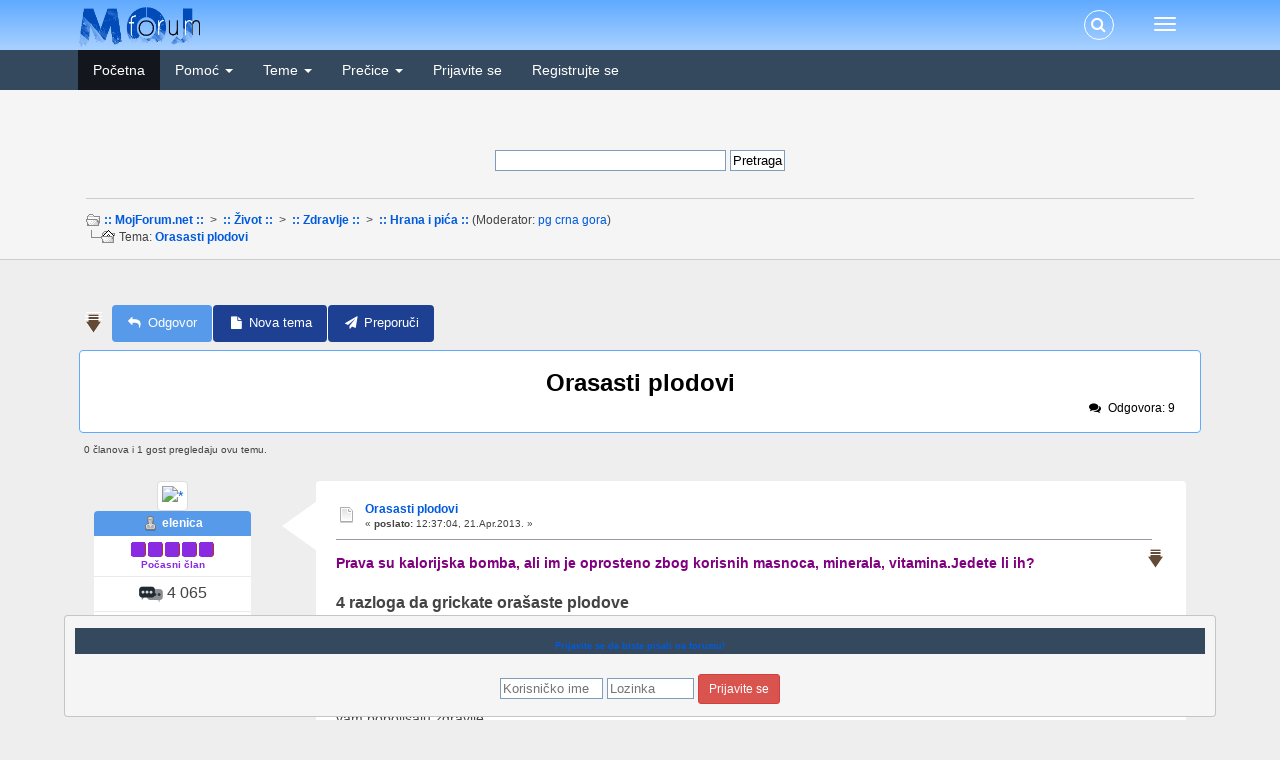

--- FILE ---
content_type: text/html; charset=UTF-8
request_url: https://mojforum.net/index.php?topic=14366.0
body_size: 18974
content:
<!DOCTYPE html>
<html lang="en" xmlns="http://www.w3.org/1999/xhtml">
<head>
	<link rel="stylesheet" type="text/css" href="https://mojforum.net/Themes/Hibryd2015/css/bootstrap.css" />
	<link rel="stylesheet" type="text/css" href="https://mojforum.net/Themes/Hibryd2015/css/font-awesome.css" />
	<link rel="stylesheet" type="text/css" href="https://mojforum.net/Themes/Hibryd2015/css/index.css" />
	<link rel="stylesheet" type="text/css" href="https://mojforum.net/Themes/default/css/webkit.css" />
	<script src="https://ajax.googleapis.com/ajax/libs/jquery/2.1.3/jquery.min.js"></script>
	<script src="https://mojforum.net/Themes/Hibryd2015/scripts/bootstrap.min.js"></script>
	<script>
	$(document).ready(function(){
		$("input[type=button]").attr("class", "btn btn-default btn-sm");
		$(".button_submit").attr("class", "btn btn-danger btn-sm");
		$("#advanced_search input[type='text'], #search_term_input input[type='text']").removeAttr("size"); 
		$(".table_grid").addClass("table table-striped");

		$("#profile_success").removeAttr("id").removeClass("windowbg").addClass("alert alert-success"); 
		$("#profile_error").removeAttr("id").removeClass("windowbg").addClass("alert alert-danger"); 
	});
	</script>	
	<script src="https://mojforum.net/Themes/default/scripts/script.js"></script>
	<script src="https://mojforum.net/Themes/Hibryd2015/scripts/theme.js"></script>
	<script><!-- // --><![CDATA[
		var smf_theme_url = "https://mojforum.net/Themes/Hibryd2015";
		var smf_default_theme_url = "https://mojforum.net/Themes/default";
		var smf_images_url = "https://mojforum.net/Themes/Hibryd2015/images";
		var smf_scripturl = "https://mojforum.net/index.php?PHPSESSID=47ockb0i0omsia24bf18hh1384&amp;";
		var smf_iso_case_folding = false;
		var smf_charset = "UTF-8";
		var ajax_notification_text = "Učitavam...";
		var ajax_notification_cancel_text = "Otkaži";
	// ]]></script>
	
	<style>
	@media (min-width: 768px) 
	{
		.container {
			width: 90%;
		}
	}
	</style>
	<meta name="viewport" content="width=device-width, initial-scale=1" />
	<meta http-equiv="Content-Type" content="text/html; charset=UTF-8" />
	<meta name="distribution" content="global" />
	<meta name="author" content="MojForum.net">
    <meta name="robots" content="index, follow">
	<meta name="description" content="Prava su kalorijska bomba, ali im je oprosteno zbog korisnih masnoca, minerala, vitamina.Jedete li ih?  4 razloga da grickate orašaste plodove  Mnogobrojna istraživanja su potvrdila da grickanje" />
	<meta name="keywords" content="Orasasti,plodovi,-,::,MojForum.net,::," />
	<meta name="google-site-verification" content="puab0p9Lx4CLYFIL_4Q6DLd7LKKa3gslGFKA0nlh06A" />
	<meta name="msvalidate.01" content="91C386231135774E73C344EB0CF24E54" />
	<meta name="alexaVerifyID" content="MP0r5T0WlC51AQPgDOaCtbICNUE"/> 
	<link rel="alternate" href="https://mojforum.net/index.php?PHPSESSID=47ockb0i0omsia24bf18hh1384&amp;" />
	<link rel="shortcut icon" href="https://mojforum.net/favicon.ico" />
	<title>Orasasti plodovi - :: MojForum.net ::</title>
	<link rel="canonical" href="https://mojforum.net/index.php?topic=14366.0" />
	<link rel="help" href="https://mojforum.net/index.php?PHPSESSID=47ockb0i0omsia24bf18hh1384&amp;action=help" />
	<link rel="search" href="https://mojforum.net/index.php?PHPSESSID=47ockb0i0omsia24bf18hh1384&amp;action=search" />
	<link rel="contents" href="https://mojforum.net/index.php?PHPSESSID=47ockb0i0omsia24bf18hh1384&amp;" />
	<link rel="alternate" type="application/rss+xml" title=":: MojForum.net :: - RSS" href="https://mojforum.net/index.php?PHPSESSID=47ockb0i0omsia24bf18hh1384&amp;type=rss;action=.xml" />
	<link rel="prev" href="https://mojforum.net/index.php?PHPSESSID=47ockb0i0omsia24bf18hh1384&amp;topic=14366.0;prev_next=prev" />
	<link rel="next" href="https://mojforum.net/index.php?PHPSESSID=47ockb0i0omsia24bf18hh1384&amp;topic=14366.0;prev_next=next" />
	<link rel="index" href="https://mojforum.net/index.php?PHPSESSID=47ockb0i0omsia24bf18hh1384&amp;board=44.0" />
	<script type="text/javascript" src="https://mojforum.net/Themes/default/scripts/saythanks.js?fin122"></script>
	<link rel="stylesheet" type="text/css" id="editor_css" href="https://mojforum.net/Themes/default/css/editor.css" />
		<script type="text/javascript"><!-- // --><![CDATA[
			var smf_smileys_url = 'https://mojforum.net/Smileys/perfect';
			var oEditorStrings= {
				wont_work: 'Vaš pregledač ne podržava bogato uređivanje teksta.',
				func_disabled: 'Vaš pregledač ne podržava ovu funkciju.',
				prompt_text_email: 'Unesite e-mail adresu.',
				prompt_text_ftp: 'Unesite FTP adresu.',
				prompt_text_url: 'Unesite URL na koji želite da linkujete.',
				prompt_text_img: 'Unesite lokaciju slike',
				prompt_text_desc: 'Unesite tekst koji zelite da bude prikazan.'
			}
		// ]]></script>
		<script type="text/javascript" src="https://mojforum.net/Themes/default/scripts/editor.js?fin20"></script>
	<meta property="og:url" content="https://mojforum.net/index.php?PHPSESSID=47ockb0i0omsia24bf18hh1384&amp;topic=14366" />
	<meta property="og:type"  content="article" />
	<meta property="og:title"  content="Orasasti plodovi" />
	<meta property="og:description"  content=" Prava su kalorijska bomba, ali im je oprosteno zbog korisnih masnoca, minerala, li ih? 4 razloga da grickate orašaste plodove Mnogobrojna istraživanja su potvrdila da grickanje orašastih plodova može da pomogne u sprečavanju kardiovaskularnih bolesti. Da budemo precizniji, kombinovani rezultat" />
	<meta property="og:image"  content="https://i.imgur.com/iUjtiJ5.png" />
	<link rel="canonical" href='https://mojforum.net/index.php?topic=14366.0' />
</head>
<body><div id="hovering_login_bar">

		<span class="clear upperframe"><span></span></span>
		<div class="roundframe"><div class="innerframe">
		<h6 class="catbg hovering_login_bar_header"><span class="left"></span><a href="https://mojforum.net/index.php?PHPSESSID=47ockb0i0omsia24bf18hh1384&amp;action=login">Prijavite se da biste pisali na forumu!</a></h6>
		<br />
					
				<form id="guest_form" action="https://mojforum.net/index.php?PHPSESSID=47ockb0i0omsia24bf18hh1384&amp;action=login2" method="post" accept-charset="UTF-8"  onsubmit="hashLoginPassword(this, '6b0b7c418ae45c34041260ded301f5f6');">
					<input type="text" name="user" size="11"  placeholder="Korisničko ime" autocomplete="off" class="input_text" />
					<input type="password" name="passwrd" size="9" placeholder="Lozinka" autocomplete="off" class="input_password" />
					<input type="hidden" name="cookielength" value="-1" />

					<input type="submit" value="Prijavite se" class="button_submit" /><br />
					<input type="hidden" name="hash_passwrd" value="" /><input type="hidden" name="ac3b49e" value="6b0b7c418ae45c34041260ded301f5f6" />
				</form>
	</div></div>
	<span class="lowerframe"><span></span></span>
	</div>
<div id="wrapper">
	<nav class="navbar navbar-default navbar-static-top">
		<div class="container">
			<div class="navbar-header">
				<button type="button" class="navbar-toggle collapsed" data-toggle="collapse" data-target="#bs-example-navbar-collapse-1">
					<span class="icon-bar"></span>
					<span class="icon-bar"></span>
					<span class="icon-bar"></span>
				</button>
				<h1><a class="navbar-brand" href="https://mojforum.net/index.php?PHPSESSID=47ockb0i0omsia24bf18hh1384&amp;"><img class="logo" src="https://mojforum.net/Themes/logo.png" alt=":: MojForum.net ::" title=":: MojForum.net ::" /></a>
				</h1></div>		
			<div class="collapse navbar-collapse">
				<button type="button" class="navbar-toggle collapsed collapsemenu" id="upshrink" style="display: none;">
					<span class="icon-bar"></span>
					<span class="icon-bar"></span>
					<span class="icon-bar"></span>
				</button>
				<ul class="nav-notification navbar-right">	
					<li class="search-list">
						<div class="search-input-wrapper">
							<div class="search-input">
								<form action="https://mojforum.net/index.php?PHPSESSID=47ockb0i0omsia24bf18hh1384&amp;action=search2" method="post" accept-charset="UTF-8">
									<input name="search" type="text" class="form-control input-sm inline-block">
									<a href="#" class="input-icon text-normal">
										<i class="fa fa-search"></i>
									</a>
											<input type="hidden" name="topic" value="14366" />
								</form>
							</div>
						</div>
					</li>
				</ul>
			</div>
		</div>
	</nav>
	<div id="menu">
		<div class="collapse navbar-collapse" id="bs-example-navbar-collapse-1">	
			<div class="container">
				<div class="row">
					<ul class="nav navbar-nav">
						<li id="button_home" class="active ">
							<a  href="https://mojforum.net/index.php?PHPSESSID=47ockb0i0omsia24bf18hh1384&amp;">
								Početna
							</a>
						</li>
						<li id="button_help" class="dropdown">
							<a class="dropdown-toggle" href="#">
								Pomoć <span class="caret"></span>
							</a>
							<ul class="dropdown-menu" role="menu">
								<li>
									<a href="https://mojforum.net/index.php?PHPSESSID=47ockb0i0omsia24bf18hh1384&amp;topic=9536.0">
										<span>Česta pitanja</span>
									</a>
								</li>
								<li>
									<a href="https://mojforum.net/index.php?PHPSESSID=47ockb0i0omsia24bf18hh1384&amp;action=tos">
										<span>Pravilnik</span>
									</a>
								</li>
								<li>
									<a href="https://mojforum.net/index.php?PHPSESSID=47ockb0i0omsia24bf18hh1384&amp;action=politika_privatnosti">
										<span>Privatnost</span>
									</a>
								</li>
								<li>
									<a href="https://mojforum.net/index.php?PHPSESSID=47ockb0i0omsia24bf18hh1384&amp;action=post;board=1.0">
										<span class="last">Postavi pitanje</span>
									</a>
								</li>
							</ul>
						</li>
						<li id="button_Sitemap_topics" class="dropdown">
							<a class="dropdown-toggle" href="#">
								Teme <span class="caret"></span>
							</a>
							<ul class="dropdown-menu" role="menu">
								<li>
									<a href="https://mojforum.net/index.php?PHPSESSID=47ockb0i0omsia24bf18hh1384&amp;action=sitemap;sa=topics">
										<span>Teme</span>
									</a>
								</li>
								<li>
									<a href="https://mojforum.net/index.php?PHPSESSID=47ockb0i0omsia24bf18hh1384&amp;action=poruke">
										<span>Najnovije poruke</span>
									</a>
								</li>
								<li>
									<a href="https://mojforum.net/index.php?PHPSESSID=47ockb0i0omsia24bf18hh1384&amp;action=post;board=1.0">
										<span class="last">Počni novu temu</span>
									</a>
								</li>
							</ul>
						</li>
						<li id="button_shortcut" class="dropdown">
							<a class="dropdown-toggle" href="#">
								Prečice <span class="caret"></span>
							</a>
							<ul class="dropdown-menu" role="menu">
								<li>
									<a href="https://mojforum.net/index.php?PHPSESSID=47ockb0i0omsia24bf18hh1384&amp;action=vesti">
										<span>Najnovije vesti</span>
									</a>
								</li>
								<li>
									<a href="https://mojforum.net/index.php?PHPSESSID=47ockb0i0omsia24bf18hh1384&amp;action=vreme_i_kursna_lista">
										<span>Vreme i kursna lista</span>
									</a>
								</li>
								<li>
									<a href="https://mojforum.net/index.php?PHPSESSID=47ockb0i0omsia24bf18hh1384&amp;action=rezultati">
										<span>Uživo rezultati</span>
									</a>
								</li>
								<li>
									<a href="https://mojforum.net/index.php?PHPSESSID=47ockb0i0omsia24bf18hh1384&amp;action=efemeride">
										<span class="last">Efemeride</span>
									</a>
								</li>
							</ul>
						</li>
						<li id="button_login" class="">
							<a  href="https://mojforum.net/index.php?PHPSESSID=47ockb0i0omsia24bf18hh1384&amp;action=login">
								Prijavite se
							</a>
						</li>
						<li id="button_register" class="">
							<a  href="https://mojforum.net/index.php?PHPSESSID=47ockb0i0omsia24bf18hh1384&amp;action=register">
								Registrujte se
							</a>
						</li>
					</ul>
				</div>
			</div>
		</div>
	</div>
		<script><!-- // --><![CDATA[
			var oMainHeaderToggle = new smc_Toggle({
				bToggleEnabled: true,
				bCurrentlyCollapsed: false,
				aSwappableContainers: [
					'menu', 'header'
				],
				aSwapImages: [
					{
						sId: 'upshrink',
						srcExpanded: '',
						srcCollapsed: '',
					}
				],
				oThemeOptions: {
					bUseThemeSettings: false,
					sOptionName: 'collapse_header',
					sSessionVar: 'ac3b49e',
					sSessionId: '6b0b7c418ae45c34041260ded301f5f6'
				},
				oCookieOptions: {
					bUseCookie: true,
					sCookieName: 'upshrink'
				}
			});
		// ]]></script>	
	<header id="header">
		<div class="container"><br/>
<div id="fb-root"></div>		
<script>(function(d, s, id) {
  var js, fjs = d.getElementsByTagName(s)[0];
  if (d.getElementById(id)) return;
  js = d.createElement(s); js.id = id;
  js.src = 'https://connect.facebook.net/en_US/sdk.js#xfbml=1&version=v2.12';
  fjs.parentNode.insertBefore(js, fjs);
}(document, 'script', 'facebook-jssdk'));</script>
<div class="fb-like" data-href="https://www.facebook.com/ZvanicnaStranica.MojForum.net" data-width="320" data-layout="button_count" data-action="like" data-size="large" data-show-faces="false" data-share="true"></div>
<br/><br/><div class="cse-branding-bottom" style="background-color:#F5F5F5;color:#000000;text-align:center;">
  <div class="cse-branding-form">
    <form action="https://www.google.com" id="cse-search-box" target="_blank">
      <div>
        <input type="hidden" name="cx" value="partner-pub-7457854714385955:xgym4px4bkd" />
        <input type="hidden" name="ie" value="ISO-8859-2" />
        <input type="text" name="q" size="27" />
        <input type="submit" name="sa" value="Pretraga" />
      </div>
    </form>
  </div>

</div><br />

	<div class="navigate_section">
	<ul><li><img src="https://mojforum.net/Themes/default/images/nav_inline_start.gif" alt="linktree" class="midimage" />&nbsp;<b><a href="https://mojforum.net/index.php?PHPSESSID=47ockb0i0omsia24bf18hh1384&amp;" class="two">:: MojForum.net ::</a></b> &nbsp;&gt;&nbsp; <b><a href="https://mojforum.net/index.php?PHPSESSID=47ockb0i0omsia24bf18hh1384&amp;#c15" class="two">:: Život ::</a></b> &nbsp;&gt;&nbsp; <b><a href="https://mojforum.net/index.php?PHPSESSID=47ockb0i0omsia24bf18hh1384&amp;board=22.0" class="two">:: Zdravlje ::</a></b> &nbsp;&gt;&nbsp; <b><a href="https://mojforum.net/index.php?PHPSESSID=47ockb0i0omsia24bf18hh1384&amp;board=44.0" class="two">:: Hrana i pića ::</a></b> (Moderator: <a href="https://mojforum.net/index.php?PHPSESSID=47ockb0i0omsia24bf18hh1384&amp;action=profile;u=10816" title="Urednik foruma">pg crna gora</a>)<br /><img src="https://mojforum.net/Themes/default/images/nav_inline_end.gif" alt="linktree" class="midimage" border="0" />&nbsp;Tema: <b><a href="https://mojforum.net/index.php?PHPSESSID=47ockb0i0omsia24bf18hh1384&amp;topic=14366.0" class="two">Orasasti plodovi</a></b>
	</li></ul>
	</div>
		</div>
	</header>
	<div class="container"><div id="content_section">
		<div id="main_content_section"><div style="text-align:center"><script async src="//pagead2.googlesyndication.com/pagead/js/adsbygoogle.js"></script>
<!-- 728x15, poruke - направљена 2.6.09. -->
<ins class="adsbygoogle ad728"
     data-ad-client="ca-pub-7457854714385955"
     data-ad-slot="4075742314"></ins>
<script>
(adsbygoogle = window.adsbygoogle || []).push({});
</script><script async src="//pagead2.googlesyndication.com/pagead/js/adsbygoogle.js"></script><!-- Ad li8nks poruke 200x90, направљена 2.6.09. -->
<ins class="adsbygoogle ad200"
     data-ad-client="ca-pub-7457854714385955"
     data-ad-slot="3550108308"></ins>
<script>
(adsbygoogle = window.adsbygoogle || []).push({});
</script></div>
			<a id="top"></a>
			<a id="msg129999"></a>
			<div class="pagesection">
			<div class="pagelinks floatleft"><a href="#lastPost"><img src="https://mojforum.net/Themes/Hibryd2015/images/last_post.gif" title="Idi na dno strane"></a>&nbsp;&nbsp;</div>
				<div class="nextlinks"></div>
		<div class="buttonlist floatleft">
			<ul class="nav nav-pills">
				<li><a class="button_strip_reply active" href="https://mojforum.net/index.php?PHPSESSID=47ockb0i0omsia24bf18hh1384&amp;action=post;topic=14366.0;last_msg=132648"><i class="fa fa-reply fa-fw"></i><span>Odgovor</span></a></li>
				<li><a class="button_strip_new_topic" href="https://mojforum.net/index.php?PHPSESSID=47ockb0i0omsia24bf18hh1384&amp;action=post;board=44.0"><i class="fa fa-new_topic fa-fw"></i><span>Nova tema</span></a></li>
				<li><a class="button_strip_send" href="https://mojforum.net/index.php?PHPSESSID=47ockb0i0omsia24bf18hh1384&amp;action=emailuser;sa=sendtopic;topic=14366.0"><i class="fa fa-send fa-fw"></i><span class="last">Preporuči</span></a></li>
			</ul>
		</div>
				
			</div>
			<div id="forumposts">
				<div class="display-info alert alert-redsy">
					<h1><center>
						Orasasti plodovi
					</center></h1>
					<ul class="reset"> 
						<li class="h4"><i class="fa fa-comments fa-fw"></i>Odgovora: 9 </li>
					</ul>
				</div><!-- Smart Pagination -->   
				<p id="whoisviewing" class="smalltext">0 članova i 1 gost pregledaju ovu temu.
				</p>
				<form action="https://mojforum.net/index.php?PHPSESSID=47ockb0i0omsia24bf18hh1384&amp;action=quickmod2;topic=14366.0" method="post" accept-charset="UTF-8" name="quickModForm" id="quickModForm" style="margin: 0;" onsubmit="return oQuickModify.bInEditMode ? oQuickModify.modifySave('6b0b7c418ae45c34041260ded301f5f6', 'ac3b49e') : false">
				<div class="body_message">
					<div class="post_wrapper">
						<div class="poster col-md-2">
							<a href="https://mojforum.net/index.php?PHPSESSID=47ockb0i0omsia24bf18hh1384&amp;action=profile;u=386">
								<img src="https://mojforum.net/index.php?PHPSESSID=47ockb0i0omsia24bf18hh1384&amp;action=dlattach;attach=3563;type=avatar" class="img-thumbnail img-thumbnail" alt="*" />
							</a>
							<h4>
								<img src="https://mojforum.net/Themes/Hibryd2015/images/useroff.gif" alt="Van mreže" />
								<a href="https://mojforum.net/index.php?PHPSESSID=47ockb0i0omsia24bf18hh1384&amp;action=profile;u=386" title="Pogledaj profil elenica">elenica</a>
							</h4>
							<ul class="reset smalltext" id="msg_129999_extra_info">
								<li class="stars"><img src="https://mojforum.net/Themes/Hibryd2015/images/friend.gif" alt="*" /><img src="https://mojforum.net/Themes/Hibryd2015/images/friend.gif" alt="*" /><img src="https://mojforum.net/Themes/Hibryd2015/images/friend.gif" alt="*" /><img src="https://mojforum.net/Themes/Hibryd2015/images/friend.gif" alt="*" /><img src="https://mojforum.net/Themes/Hibryd2015/images/friend.gif" alt="*" /><br />
								<span style="color:#8A2BE2;"><b>Počasni član</b></span></li>
								<li class="postcount"><img src="https://mojforum.net/Themes/Hibryd2015/images/postcount.png" /> 4 065</li>
								<li class="thankscount"><b>Zahvaljeno</b>: 2 puta</li>
								<li class="karma"><img src="https://mojforum.net/Themes/Hibryd2015/images/karma.png" />  53</li>
								<li class="gender">Pol: <img class="gender" src="https://mojforum.net/Themes/Hibryd2015/images/Female.gif" alt="Žensko" /></li>
								<li class="profile">
									<ul class="im_icons">
									</ul>
								<ul>
							</ul>
						</div>
						<div class="col-md-10">
							<div class="body_content"> 
								<span class="arrow-left"></span>
								<div class="postarea">
										</ul>
										<div class="keyinfo">
											<div class="messageicon">
												<img src="https://mojforum.net/Themes/Hibryd2015/images/post/xx.gif" alt="" />
											</div>
											<h5 id="subject_129999">
												<a href="https://mojforum.net/index.php?PHPSESSID=47ockb0i0omsia24bf18hh1384&amp;topic=14366.msg129999#msg129999" rel="nofollow">Orasasti plodovi</a>
											</h5>
											<div class="smalltext">&#171; <strong> poslato:</strong> 12:37:04,  21.Apr.2013.   &#187;</div>
											<div id="msg_129999_quick_mod"></div>
										</div>
									<div class="post"><div class="pagelinks floatright"><a href="#lastPost"><img src="https://mojforum.net/Themes/Hibryd2015/images/last_post.gif" title="Idi na dno strane"></a></div>
										<div class="inner" id="msg_129999"><strong><span style="color: purple;" class="bbc_color">Prava su kalorijska bomba, ali im je oprosteno zbog korisnih masnoca, minerala, vitamina.Jedete li ih?</span></strong><br /><br /><strong><span style="font-size: 12pt;" class="bbc_size">4 razloga da grickate orašaste plodove</span></strong><br /><br />Mnogobrojna istraživanja su potvrdila da grickanje orašastih plodova može da pomogne u sprečavanju kardiovaskularnih bolesti. Da budemo precizniji, kombinovani rezultati četiri velike studije u kojoj je čestvovalo 170.000 muškaraca i žena pokazuje da grickanje orašastih plodova skoro svaki dan smanjuje rizik od srčanog udara za neverovatnih 35 odsto. Ali to nije sve, grickanje ovih plodova je dobro iz još mnogo razloga. Mi smo izdvojili četiri najbolja predstavnika svoje vrste koji mogu da vam poboljšaju zdravlje.<br /><br /><strong>PISTAĆI ZA SITOST</strong><br />Ove semenke su izuzetno bogate kalijumom, kalcijumom, vitaminima C, A, i E, kao i folatima Uz to, sadrže i mikroelemente: gvožđe, cink, bakar, mangan, selen, kao i vitamin C (pet miligrama), ali i folate. Treba istaći i to da su izuzetno kalorični – 557 kcal ima u 100 grama, pošto su i izuzetno masni (44,4 miligrama masti), ali i bogati ugljenim hidratima (27,97 miligrama). Zahvaljujući visokoj kalorijskoj vrednosti brzo će vas zasititi, a pri tom će smanjiti nivo holesterola i zaštiti srce.<br /><br /><strong>PINJOLI ZA KONTROLU APETITA</strong><br />Od svih koštunjavih plodova, pinjoli imaju najveći procenat belančevina - 31 odsto. Od vitamina pinjoli sadrže vitamine A, C, D, E, tijamin, riboflavin, nijacin, a od minerala gvožđe, magnezijum, fosfor, cink i selen. Kao i drugi orašasti plodovi, i pinjoli su efikasni u prevenciji kardiovaskularnih bolesti i snižavanju LDL holesterola. Ali osim u prevenciji kardiovaskularnih bolesti, pinjoli se koriste i kao lekovito sredstvo protiv uznemirenosti, tuberkuloze, kod poremećaja rada bubrega, bešike i sistema za varenje.<br /><br /><strong>BADEM ZA GUBITAK KILOGRAMA</strong><br />Većina masnoća koje bademi sadrže su mononezasićene masnoće, a one deluju pozitivno na smanjenje holesterola i smanjuju rizik od srčanih bolesti. Osim toga, bademi smanjuju opasnost od nastanka ateroskleroze. Nutricionisti tvrde kako uprkos visokoj kalorijskoj vrednosti badema, pomažu kod gubitka kilograma i sprečavanja gojaznosti, ali i deluju preventivno protiv dijabetesa tipa 2. Treba istaći i to da sadrže esencijalne minerale, to su magnezijum koji je ključan u procesu stvaranja energije, ali i za zdravlje kostiju, zatim kalijum koji kontroliše ravnotežu tečnosti u telu i pomaže kod smanjenja krvnog pritiska, kao i kalcijum koji čuva čvrstoću kostiju.<br /><br /><strong>ORASI ZA OMEGA 3 KISELINE</strong><br />Orasi ne samo da su ukusni, već su i veoma zdravi. Nažalost, kod mnogo ljudi konzumacija oraha je ograničena zbog toga što je ovo orašasto voće kalorično i bogato masnoćama. Ali reč je o zdravim nezasićenim masnim kiselinama linolnom, oleinskom i alfa linolenskom, a bogati su i vitaminima i mineralima koji pomažu da ostanemo zdravi. Lista nutrijenata koje orasi sadrže je dugačka. Sadrže: kalijum, magnezijum, fosfor, gvožđe, kalcijum, cink, vitamine B9, B6, E, A. Opskrbljuju nas omega masnim kiselinama - jedna šaka zadovoljava čak 91 odsto dnevne potrebe za omega-3 esencijalnim masnim kiselinama. <br /><br /><div class="codeheader">Kod: <a href="javascript:void(0);" onclick="return smfSelectText(this);" class="codeoperation">[Izaberi]</a></div><code class="bbc_code">http://zena.blic.rs/Zdravlje/7827/4_razloga_da_grickate_orasaste_plodove</code>&nbsp; </div>
									</div>
								</div>
								<div class="moderatorbar">
									<div class="smalltext modified" id="modified_129999">
									</div>
									<div class="smalltext reportlinks">
									</div>
							<br />
							<div style="margin-left:auto;margin-right:auto;text-align:center;padding-left:12px">
								<iframe src="https://www.facebook.com/plugins/like.php?href=https://mojforum.net/index.php?topic=14366&amp;send=false&amp;layout=button_count&amp;width=100&amp;show_faces=false&amp;action=like&amp;colorscheme=light&amp;font&amp;height=20" scrolling="no" frameborder="0" style="border:none; overflow:hidden; width:100px; height:20px;" allowTransparency="true"></iframe>
								<a href="https://twitter.com/share" class="twitter-share-button" data-url="https://mojforum.net/index.php?PHPSESSID=47ockb0i0omsia24bf18hh1384&amp;topic=14366" data-counturl="https://mojforum.net/index.php?PHPSESSID=47ockb0i0omsia24bf18hh1384&amp;topic=14366"></a><script type="text/javascript">!function(d,s,id){var js,fjs=d.getElementsByTagName(s)[0];if(!d.getElementById(id)){js=d.createElement(s);js.id=id;js.src="https://platform.twitter.com/widgets.js";fjs.parentNode.insertBefore(js,fjs);}}(document,"script","twitter-wjs");</script>
								<div class="g-plusone" data-size="medium"></div><script type="text/javascript">(function() {var po = document.createElement("script"); po.type = "text/javascript"; po.async = true;po.src = "https://apis.google.com/js/plusone.js";var s = document.getElementsByTagName("script")[0]; s.parentNode.insertBefore(po, s);})();</script>
							</div>
							<br /><span id="thank_you_placeholder_129999" class="thank_you_hidden">&nbsp;</span>
								</div>
							</div>
						</div>
					</div>
				</div>
				<hr  />
				<div class="windowbg">
					<span class="topslice"><span></span></span>
	
					<div align="center"><div style="padding-top:0px;text-align:center;background-color:#EEEEEE"><script async src="//pagead2.googlesyndication.com/pagead/js/adsbygoogle.js"></script>
<!-- nova responsive -->
<ins class="adsbygoogle"
     style="display:block"
     data-ad-client="ca-pub-7457854714385955"
     data-ad-slot="2244661451"
     data-ad-format="auto"></ins>
<script>
(adsbygoogle = window.adsbygoogle || []).push({});
</script></div></div>
	
					<span class="botslice"><span></span></span>
				</div>
				<hr class="post_separator" />
			
				<a id="msg130005"></a>
				<div class="body_message">
					<div class="post_wrapper">
						<div class="poster col-md-2">
							<a href="https://mojforum.net/index.php?PHPSESSID=47ockb0i0omsia24bf18hh1384&amp;action=profile;u=1">
								<img src="https://mojforum.net/Themes/Hibryd2015/images/noavatar.png" class="img-thumbnail img-thumbnail" alt="*" /> 
							</a>
							<h4>
								<img src="https://mojforum.net/Themes/Hibryd2015/images/useroff.gif" alt="Van mreže" />
								<a href="https://mojforum.net/index.php?PHPSESSID=47ockb0i0omsia24bf18hh1384&amp;action=profile;u=1" title="Pogledaj profil Ch">Ch</a>
							</h4>
							<ul class="reset smalltext" id="msg_130005_extra_info">
								<li class="stars"><img src="https://mojforum.net/Themes/Hibryd2015/images/star.gif" alt="*" /><img src="https://mojforum.net/Themes/Hibryd2015/images/star.gif" alt="*" /><img src="https://mojforum.net/Themes/Hibryd2015/images/star.gif" alt="*" /><img src="https://mojforum.net/Themes/Hibryd2015/images/star.gif" alt="*" /><img src="https://mojforum.net/Themes/Hibryd2015/images/star.gif" alt="*" /><img src="https://mojforum.net/Themes/Hibryd2015/images/star.gif" alt="*" /><br />
								</li>
								<li class="postcount"><img src="https://mojforum.net/Themes/Hibryd2015/images/postcount.png" /> 12 178</li>
								<li class="thankscount"><b>Zahvaljeno</b>: 28 puta</li>
								<li class="karma"><img src="https://mojforum.net/Themes/Hibryd2015/images/karma.png" />  167</li>
								<li class="gender">Pol: <img class="gender" src="https://mojforum.net/Themes/Hibryd2015/images/Male.gif" alt="Muško" /></li>
								<li class="blurb">The start!</li>
								<li class="im_icons">
								<ul>	
										<li><a href="http://www.facebook.com/www.mojforum.net"><img src="https://mojforum.net/Themes/Hibryd2015/images/facebook.gif" alt="Facebook" /></a></li>
										<li><a href="https://twitter.com/charobnjakforum"><img src="https://mojforum.net/Themes/Hibryd2015/images/twitter.png" alt="Twitter" /></a></li>
									<ul>
								</li>
								<li class="profile">
									<ul class="im_icons">
									</ul>
								<ul>
							</ul>
						</div>
						<div class="col-md-10">
							<div class="body_content"> 
								<span class="arrow-left"></span>
								<div class="postarea">
										</ul>
										<div class="keyinfo">
											<div class="messageicon">
												<img src="https://mojforum.net/Themes/Hibryd2015/images/post/xx.gif" alt="" />
											</div>
											<h5 id="subject_130005">
												<a href="https://mojforum.net/index.php?PHPSESSID=47ockb0i0omsia24bf18hh1384&amp;topic=14366.msg130005#msg130005" rel="nofollow">Odg: Orasasti plodovi</a>
											</h5>
											<div class="smalltext">&#171; <strong>Odgovor #1 poslato:</strong> 17:12:07,  21.Apr.2013.   &#187;</div>
											<div id="msg_130005_quick_mod"></div>
										</div>
									<div class="post"><div class="pagelinks floatright"><a href="#lastPost"><img src="https://mojforum.net/Themes/Hibryd2015/images/last_post.gif" title="Idi na dno strane"></a></div>
										<div class="inner" id="msg_130005">Bez njih nikako.&nbsp; <img src="https://mojforum.net/Smileys/perfect/icon_smile.gif" alt="&#58;smesko&#58;" title="Smiley" class="smiley" /><br />A gde su ovde lešnici, kikiriki itd?</div>
									</div>
								</div>
								<div class="moderatorbar">
									<div class="smalltext modified" id="modified_130005">
									</div>
									<div class="smalltext reportlinks">
									</div><span id="thank_you_placeholder_130005" class="thank_you_hidden">&nbsp;</span>
								</div>
							</div>
						</div>
					</div>
				</div>
				<hr  />
				<a id="msg130039"></a>
				<div class="body_message">
					<div class="post_wrapper">
						<div class="poster col-md-2">
							<a href="https://mojforum.net/index.php?PHPSESSID=47ockb0i0omsia24bf18hh1384&amp;action=profile;u=386">
								<img src="https://mojforum.net/index.php?PHPSESSID=47ockb0i0omsia24bf18hh1384&amp;action=dlattach;attach=3563;type=avatar" class="img-thumbnail img-thumbnail" alt="*" />
							</a>
							<h4>
								<img src="https://mojforum.net/Themes/Hibryd2015/images/useroff.gif" alt="Van mreže" />
								<a href="https://mojforum.net/index.php?PHPSESSID=47ockb0i0omsia24bf18hh1384&amp;action=profile;u=386" title="Pogledaj profil elenica">elenica</a>
							</h4>
							<ul class="reset smalltext" id="msg_130039_extra_info">
								<li class="stars"><img src="https://mojforum.net/Themes/Hibryd2015/images/friend.gif" alt="*" /><img src="https://mojforum.net/Themes/Hibryd2015/images/friend.gif" alt="*" /><img src="https://mojforum.net/Themes/Hibryd2015/images/friend.gif" alt="*" /><img src="https://mojforum.net/Themes/Hibryd2015/images/friend.gif" alt="*" /><img src="https://mojforum.net/Themes/Hibryd2015/images/friend.gif" alt="*" /><br />
								<span style="color:#8A2BE2;"><b>Počasni član</b></span></li>
								<li class="postcount"><img src="https://mojforum.net/Themes/Hibryd2015/images/postcount.png" /> 4 065</li>
								<li class="thankscount"><b>Zahvaljeno</b>: 2 puta</li>
								<li class="karma"><img src="https://mojforum.net/Themes/Hibryd2015/images/karma.png" />  53</li>
								<li class="gender">Pol: <img class="gender" src="https://mojforum.net/Themes/Hibryd2015/images/Female.gif" alt="Žensko" /></li>
								<li class="profile">
									<ul class="im_icons">
									</ul>
								<ul>
							</ul>
						</div>
						<div class="col-md-10">
							<div class="body_content"> 
								<span class="arrow-left"></span>
								<div class="postarea">
										</ul>
										<div class="keyinfo">
											<div class="messageicon">
												<img src="https://mojforum.net/Themes/Hibryd2015/images/post/xx.gif" alt="" />
											</div>
											<h5 id="subject_130039">
												<a href="https://mojforum.net/index.php?PHPSESSID=47ockb0i0omsia24bf18hh1384&amp;topic=14366.msg130039#msg130039" rel="nofollow">Odg: Orasasti plodovi</a>
											</h5>
											<div class="smalltext">&#171; <strong>Odgovor #2 poslato:</strong> 22:27:09,  24.Apr.2013.   &#187;</div>
											<div id="msg_130039_quick_mod"></div>
										</div>
									<div class="post"><div class="pagelinks floatright"><a href="#lastPost"><img src="https://mojforum.net/Themes/Hibryd2015/images/last_post.gif" title="Idi na dno strane"></a></div>
										<div class="inner" id="msg_130039">Pali su u zaborav pri pisanju ovog clanka <img src="https://mojforum.net/Smileys/perfect/icon_smile.gif" alt="&#58;smesko&#58;" title="Smiley" class="smiley" /> No carobni ti ih nisi zaboravio&nbsp; <img src="https://mojforum.net/Smileys/perfect/tongue.gif" alt="&#58;P" title="tongue" class="smiley" /><br /><strong><br />Lešnik </strong>je blagotvoran za čovekov organizam. U plodu se nalaze pojedini sastojci koji štite srce i krvne sudove. Ako se redovno konzumira može da snizi pritisak. Lešnik je dobar antioksidans. Lešnici su u energetskom smislu veoma vredna namirnica, pa se preporučuju sportistima i mladima. I starijima su korisni kao preventiva od srčanog udara, za vitalnost i potenciju.<br />&nbsp;Kada se razbije ljuska, koja štiti plod, na samom jezgru se nalazi tanki smedji omotač koji sadrži korisne polifenole. Jezgro sadrži 60-70% masnoće, a to su uglavnom nezasićene masne kiseline, inače veoma poželjne u ishrani. Osim toga u plodu ima belančevina, ugljenih hidrata, vitamina i minerala. Od vitamina najviše su zastupljeni B (posebno B5, B6, folna kiselina), A i E, a od minerala kalijum, kalcijum, magnezijum, fosfor, gvoždje, mangan, selen, cink.<br /><br /><div class="codeheader">Kod: <a href="javascript:void(0);" onclick="return smfSelectText(this);" class="codeoperation">[Izaberi]</a></div><code class="bbc_code">http://www.lekovitebiljke.com/voce/lesnik-stiti-srce-i-krvne-sudove</code><br /><strong>KIKIRIKI</strong>, arahid (Arachis hypogaea) – energetska vrednost 100 g ima 611 kalorija. Od semenki se dobija ulje, a pržene su vrlo ukusne za grickanje. Semenke sadrže u 100 g: 49,24 g masti, 25,80 g proteina, 16,14 g ugljenih hidrata, 8,5 g vlakana, 6,5 g vode. Od mineralnih materija sadrže: 705 mg kalijuma, 376 mg fosfora, 168 mg magnezijuma, 92 mg kalcijuma, 18 mg natrijuma, 4,58 mg gvožđa, 3,27 mg cinka, 1,14 mg, bakra, 1,93 mg mangana i 7,2 µg selena. Od vitamina su zastupljeni: 12,06 mg B3 i drugi vitamini iz grupe B, 9,13 mg A, 8,33 mg tokoferola alfa, 240 µg folata i brojnih aminokiselina. Kikiriki i ulje od njega sadrže uglavnom nezasićene masti i odličan je izvor folne kiseline.<br />&nbsp;Najpoznatija prerađevina je kikiriki maslac (puter) u vidu mešavine kikirikija, biljnog ulja (najčešće kikirikija) i malo soli.<br />&nbsp;U ishrani se koristi sirov, ali je ukusniji ako se umereno preprži u pećnici.<br />&nbsp;Kontraindikacije: oko 1% stanovništva je alergično na kikiriki i njegove proizvode.<br />&nbsp;Lekovita svojstva: smanjuje rizik od kardiovaskularnih oboljenja i nivo holesterola u krvi. Omogućava rast i obnavljanje ćelija i bolje izlučivanje žuči Kikiriki važi za stimulativnu hranu: podstiče stvaranje dopamina (neurotransmitera) koji povećava uzbuđenje. On sadrži i aminokiselinu L-arginin, posebno za jačanje polne moći, a ima i estrogeno dejstvo.<br /><br /><div class="codeheader">Kod: <a href="javascript:void(0);" onclick="return smfSelectText(this);" class="codeoperation">[Izaberi]</a></div><code class="bbc_code">http://www.bezgluten.net/content/kikiriki</code><br />Evo malo i o brazilskom orahu.I on je &quot;zmaj&quot; cuda cini<br /><br /><div class="codeheader">Kod: <a href="javascript:void(0);" onclick="return smfSelectText(this);" class="codeoperation">[Izaberi]</a></div><code class="bbc_code">http://hrana-recepti.com/semenje/brazilski-orah</code><br /></div>
									</div>
								</div>
								<div class="moderatorbar">
									<div class="smalltext modified" id="modified_130039">
									</div>
									<div class="smalltext reportlinks">
									</div><span id="thank_you_placeholder_130039" class="thank_you_hidden">&nbsp;</span>
								</div>
							</div>
						</div>
					</div>
				</div>
				<hr  />
				<a id="msg130116"></a>
				<div class="body_message">
					<div class="post_wrapper">
						<div class="poster col-md-2">
							<a href="https://mojforum.net/index.php?PHPSESSID=47ockb0i0omsia24bf18hh1384&amp;action=profile;u=1">
								<img src="https://mojforum.net/Themes/Hibryd2015/images/noavatar.png" class="img-thumbnail img-thumbnail" alt="*" /> 
							</a>
							<h4>
								<img src="https://mojforum.net/Themes/Hibryd2015/images/useroff.gif" alt="Van mreže" />
								<a href="https://mojforum.net/index.php?PHPSESSID=47ockb0i0omsia24bf18hh1384&amp;action=profile;u=1" title="Pogledaj profil Ch">Ch</a>
							</h4>
							<ul class="reset smalltext" id="msg_130116_extra_info">
								<li class="stars"><img src="https://mojforum.net/Themes/Hibryd2015/images/star.gif" alt="*" /><img src="https://mojforum.net/Themes/Hibryd2015/images/star.gif" alt="*" /><img src="https://mojforum.net/Themes/Hibryd2015/images/star.gif" alt="*" /><img src="https://mojforum.net/Themes/Hibryd2015/images/star.gif" alt="*" /><img src="https://mojforum.net/Themes/Hibryd2015/images/star.gif" alt="*" /><img src="https://mojforum.net/Themes/Hibryd2015/images/star.gif" alt="*" /><br />
								</li>
								<li class="postcount"><img src="https://mojforum.net/Themes/Hibryd2015/images/postcount.png" /> 12 178</li>
								<li class="thankscount"><b>Zahvaljeno</b>: 28 puta</li>
								<li class="karma"><img src="https://mojforum.net/Themes/Hibryd2015/images/karma.png" />  167</li>
								<li class="gender">Pol: <img class="gender" src="https://mojforum.net/Themes/Hibryd2015/images/Male.gif" alt="Muško" /></li>
								<li class="blurb">The start!</li>
								<li class="im_icons">
								<ul>	
										<li><a href="http://www.facebook.com/www.mojforum.net"><img src="https://mojforum.net/Themes/Hibryd2015/images/facebook.gif" alt="Facebook" /></a></li>
										<li><a href="https://twitter.com/charobnjakforum"><img src="https://mojforum.net/Themes/Hibryd2015/images/twitter.png" alt="Twitter" /></a></li>
									<ul>
								</li>
								<li class="profile">
									<ul class="im_icons">
									</ul>
								<ul>
							</ul>
						</div>
						<div class="col-md-10">
							<div class="body_content"> 
								<span class="arrow-left"></span>
								<div class="postarea">
										</ul>
										<div class="keyinfo">
											<div class="messageicon">
												<img src="https://mojforum.net/Themes/Hibryd2015/images/post/xx.gif" alt="" />
											</div>
											<h5 id="subject_130116">
												<a href="https://mojforum.net/index.php?PHPSESSID=47ockb0i0omsia24bf18hh1384&amp;topic=14366.msg130116#msg130116" rel="nofollow">Odg: Orasasti plodovi</a>
											</h5>
											<div class="smalltext">&#171; <strong>Odgovor #3 poslato:</strong> 18:09:20,  28.Apr.2013.   &#187;</div>
											<div id="msg_130116_quick_mod"></div>
										</div>
									<div class="post"><div class="pagelinks floatright"><a href="#lastPost"><img src="https://mojforum.net/Themes/Hibryd2015/images/last_post.gif" title="Idi na dno strane"></a></div>
										<div class="inner" id="msg_130116">Imaju dosta kalorija, a i zdravi su baš, baš&nbsp; <img src="https://mojforum.net/Smileys/perfect/cheesy.gif" alt="&#58;D" title="smesak" class="smiley" /></div>
									</div>
								</div>
								<div class="moderatorbar">
									<div class="smalltext modified" id="modified_130116">
									</div>
									<div class="smalltext reportlinks">
									</div><span id="thank_you_placeholder_130116" class="thank_you_hidden">&nbsp;</span>
								</div>
							</div>
						</div>
					</div>
				</div>
				<hr  />
				<a id="msg130442"></a>
				<div class="body_message">
					<div class="post_wrapper">
						<div class="poster col-md-2">
							<a href="https://mojforum.net/index.php?PHPSESSID=47ockb0i0omsia24bf18hh1384&amp;action=profile;u=386">
								<img src="https://mojforum.net/index.php?PHPSESSID=47ockb0i0omsia24bf18hh1384&amp;action=dlattach;attach=3563;type=avatar" class="img-thumbnail img-thumbnail" alt="*" />
							</a>
							<h4>
								<img src="https://mojforum.net/Themes/Hibryd2015/images/useroff.gif" alt="Van mreže" />
								<a href="https://mojforum.net/index.php?PHPSESSID=47ockb0i0omsia24bf18hh1384&amp;action=profile;u=386" title="Pogledaj profil elenica">elenica</a>
							</h4>
							<ul class="reset smalltext" id="msg_130442_extra_info">
								<li class="stars"><img src="https://mojforum.net/Themes/Hibryd2015/images/friend.gif" alt="*" /><img src="https://mojforum.net/Themes/Hibryd2015/images/friend.gif" alt="*" /><img src="https://mojforum.net/Themes/Hibryd2015/images/friend.gif" alt="*" /><img src="https://mojforum.net/Themes/Hibryd2015/images/friend.gif" alt="*" /><img src="https://mojforum.net/Themes/Hibryd2015/images/friend.gif" alt="*" /><br />
								<span style="color:#8A2BE2;"><b>Počasni član</b></span></li>
								<li class="postcount"><img src="https://mojforum.net/Themes/Hibryd2015/images/postcount.png" /> 4 065</li>
								<li class="thankscount"><b>Zahvaljeno</b>: 2 puta</li>
								<li class="karma"><img src="https://mojforum.net/Themes/Hibryd2015/images/karma.png" />  53</li>
								<li class="gender">Pol: <img class="gender" src="https://mojforum.net/Themes/Hibryd2015/images/Female.gif" alt="Žensko" /></li>
								<li class="profile">
									<ul class="im_icons">
									</ul>
								<ul>
							</ul>
						</div>
						<div class="col-md-10">
							<div class="body_content"> 
								<span class="arrow-left"></span>
								<div class="postarea">
										</ul>
										<div class="keyinfo">
											<div class="messageicon">
												<img src="https://mojforum.net/Themes/Hibryd2015/images/post/xx.gif" alt="" />
											</div>
											<h5 id="subject_130442">
												<a href="https://mojforum.net/index.php?PHPSESSID=47ockb0i0omsia24bf18hh1384&amp;topic=14366.msg130442#msg130442" rel="nofollow">Odg: Orasasti plodovi</a>
											</h5>
											<div class="smalltext">&#171; <strong>Odgovor #4 poslato:</strong> 19:39:25,  16.Maj.2013.   &#187;</div>
											<div id="msg_130442_quick_mod"></div>
										</div>
									<div class="post"><div class="pagelinks floatright"><a href="#lastPost"><img src="https://mojforum.net/Themes/Hibryd2015/images/last_post.gif" title="Idi na dno strane"></a></div>
										<div class="inner" id="msg_130442">Imaju vala prilicno, kazu brazilsko orah na 100 gr oko 1000.Mislim da on ima najvise od svih orasastih koliko pretrazih.No po malo kazu da ih je dovoljno jesti</div>
									</div>
								</div>
								<div class="moderatorbar">
									<div class="smalltext modified" id="modified_130442">
									</div>
									<div class="smalltext reportlinks">
									</div><span id="thank_you_placeholder_130442" class="thank_you_hidden">&nbsp;</span>
								</div>
							</div>
						</div>
					</div>
				</div>
				<hr  />
				<a id="msg130450"></a>
				<div class="body_message">
					<div class="post_wrapper">
						<div class="poster col-md-2">
							<a href="https://mojforum.net/index.php?PHPSESSID=47ockb0i0omsia24bf18hh1384&amp;action=profile;u=4434">
								<img src="https://mojforum.net/proxy.php?request=http%3A%2F%2Fmedia.giphy.com%2Fmedia%2FzYKAv43m7MbAI%2Fgiphy.gif&hash=8cd5392ac8f3221ce28d6804a44b6331" class="img-thumbnail img-thumbnail" alt="*" />
							</a>
							<h4>
								<img src="https://mojforum.net/Themes/Hibryd2015/images/useroff.gif" alt="Van mreže" />
								<a href="https://mojforum.net/index.php?PHPSESSID=47ockb0i0omsia24bf18hh1384&amp;action=profile;u=4434" title="Pogledaj profil Alicia">Alicia</a>
							</h4>
							<ul class="reset smalltext" id="msg_130450_extra_info">
								<li class="stars"><img src="https://mojforum.net/Themes/Hibryd2015/images/star.gif" alt="*" /><img src="https://mojforum.net/Themes/Hibryd2015/images/star.gif" alt="*" /><img src="https://mojforum.net/Themes/Hibryd2015/images/star.gif" alt="*" /><img src="https://mojforum.net/Themes/Hibryd2015/images/star.gif" alt="*" /><img src="https://mojforum.net/Themes/Hibryd2015/images/star.gif" alt="*" /><br />
								</li>
								<li class="postcount"><img src="https://mojforum.net/Themes/Hibryd2015/images/postcount.png" /> 5 822</li>
								<li class="thankscount"><b>Zahvaljeno</b>: 4 puta</li>
								<li class="karma"><img src="https://mojforum.net/Themes/Hibryd2015/images/karma.png" />  64</li>
								<li class="gender">Pol: <img class="gender" src="https://mojforum.net/Themes/Hibryd2015/images/Female.gif" alt="Žensko" /></li>
								<li class="blurb">mizantrop 1%</li>
								<li class="profile">
									<ul class="im_icons">
									</ul>
								<ul>
							</ul>
						</div>
						<div class="col-md-10">
							<div class="body_content"> 
								<span class="arrow-left"></span>
								<div class="postarea">
										</ul>
										<div class="keyinfo">
											<div class="messageicon">
												<img src="https://mojforum.net/Themes/Hibryd2015/images/post/xx.gif" alt="" />
											</div>
											<h5 id="subject_130450">
												<a href="https://mojforum.net/index.php?PHPSESSID=47ockb0i0omsia24bf18hh1384&amp;topic=14366.msg130450#msg130450" rel="nofollow">Odg: Orasasti plodovi</a>
											</h5>
											<div class="smalltext">&#171; <strong>Odgovor #5 poslato:</strong> 18:25:29,  17.Maj.2013.   &#187;</div>
											<div id="msg_130450_quick_mod"></div>
										</div>
									<div class="post"><div class="pagelinks floatright"><a href="#lastPost"><img src="https://mojforum.net/Themes/Hibryd2015/images/last_post.gif" title="Idi na dno strane"></a></div>
										<div class="inner" id="msg_130450">Najvise badem grickam. <img src="https://mojforum.net/Smileys/perfect/grin.gif" alt=";D" title="Grin" class="smiley" /></div>
									</div>
								</div>
								<div class="moderatorbar">
									<div class="smalltext modified" id="modified_130450">
									</div>
									<div class="smalltext reportlinks">
									</div>
									<div class="signature" id="msg_130450_signature">Be Weird, at least you will have a unique Personality.</div><span id="thank_you_placeholder_130450" class="thank_you_hidden">&nbsp;</span>
								</div>
							</div>
						</div>
					</div>
				</div>
				<hr  />
				<div class="windowbg">
					<span class="topslice"><span></span></span>
	
					<div align="center"><script async src="//pagead2.googlesyndication.com/pagead/js/adsbygoogle.js"></script>
<!-- 728x15, poruke - направљена 2.6.09. -->
<ins class="adsbygoogle ad728"
     data-ad-client="ca-pub-7457854714385955"
     data-ad-slot="2244661451"></ins>
<script>
(adsbygoogle = window.adsbygoogle || []).push({});
</script><script async src="//pagead2.googlesyndication.com/pagead/js/adsbygoogle.js"></script><!-- Ad li8nks poruke 200x90, направљена 2.6.09. -->
<ins class="adsbygoogle ad200"
     data-ad-client="ca-pub-7457854714385955"
     data-ad-slot="3550108308"></ins>
<script>
(adsbygoogle = window.adsbygoogle || []).push({});
</script></div>
	
					<span class="botslice"><span></span></span>
				</div>
				<hr class="post_separator" />
			
				<a id="msg132528"></a>
				<div class="body_message">
					<div class="post_wrapper">
						<div class="poster col-md-2">
							<a href="https://mojforum.net/index.php?PHPSESSID=47ockb0i0omsia24bf18hh1384&amp;action=profile;u=386">
								<img src="https://mojforum.net/index.php?PHPSESSID=47ockb0i0omsia24bf18hh1384&amp;action=dlattach;attach=3563;type=avatar" class="img-thumbnail img-thumbnail" alt="*" />
							</a>
							<h4>
								<img src="https://mojforum.net/Themes/Hibryd2015/images/useroff.gif" alt="Van mreže" />
								<a href="https://mojforum.net/index.php?PHPSESSID=47ockb0i0omsia24bf18hh1384&amp;action=profile;u=386" title="Pogledaj profil elenica">elenica</a>
							</h4>
							<ul class="reset smalltext" id="msg_132528_extra_info">
								<li class="stars"><img src="https://mojforum.net/Themes/Hibryd2015/images/friend.gif" alt="*" /><img src="https://mojforum.net/Themes/Hibryd2015/images/friend.gif" alt="*" /><img src="https://mojforum.net/Themes/Hibryd2015/images/friend.gif" alt="*" /><img src="https://mojforum.net/Themes/Hibryd2015/images/friend.gif" alt="*" /><img src="https://mojforum.net/Themes/Hibryd2015/images/friend.gif" alt="*" /><br />
								<span style="color:#8A2BE2;"><b>Počasni član</b></span></li>
								<li class="postcount"><img src="https://mojforum.net/Themes/Hibryd2015/images/postcount.png" /> 4 065</li>
								<li class="thankscount"><b>Zahvaljeno</b>: 2 puta</li>
								<li class="karma"><img src="https://mojforum.net/Themes/Hibryd2015/images/karma.png" />  53</li>
								<li class="gender">Pol: <img class="gender" src="https://mojforum.net/Themes/Hibryd2015/images/Female.gif" alt="Žensko" /></li>
								<li class="profile">
									<ul class="im_icons">
									</ul>
								<ul>
							</ul>
						</div>
						<div class="col-md-10">
							<div class="body_content"> 
								<span class="arrow-left"></span>
								<div class="postarea">
										</ul>
										<div class="keyinfo">
											<div class="messageicon">
												<img src="https://mojforum.net/Themes/Hibryd2015/images/post/xx.gif" alt="" />
											</div>
											<h5 id="subject_132528">
												<a href="https://mojforum.net/index.php?PHPSESSID=47ockb0i0omsia24bf18hh1384&amp;topic=14366.msg132528#msg132528" rel="nofollow">Odg: Orasasti plodovi</a>
											</h5>
											<div class="smalltext">&#171; <strong>Odgovor #6 poslato:</strong> 11:42:14,  04.Avg.2013.   &#187;</div>
											<div id="msg_132528_quick_mod"></div>
										</div>
									<div class="post"><div class="pagelinks floatright"><a href="#lastPost"><img src="https://mojforum.net/Themes/Hibryd2015/images/last_post.gif" title="Idi na dno strane"></a></div>
										<div class="inner" id="msg_132528">Dobra zamena za slatkise....Kalorija isto ali mnogo zdravije</div>
									</div>
								</div>
								<div class="moderatorbar">
									<div class="smalltext modified" id="modified_132528">
									</div>
									<div class="smalltext reportlinks">
									</div><span id="thank_you_placeholder_132528" class="thank_you_hidden">&nbsp;</span>
								</div>
							</div>
						</div>
					</div>
				</div>
				<hr  />
				<a id="msg132537"></a>
				<div class="body_message">
					<div class="post_wrapper">
						<div class="poster col-md-2">
							<a href="https://mojforum.net/index.php?PHPSESSID=47ockb0i0omsia24bf18hh1384&amp;action=profile;u=1">
								<img src="https://mojforum.net/Themes/Hibryd2015/images/noavatar.png" class="img-thumbnail img-thumbnail" alt="*" /> 
							</a>
							<h4>
								<img src="https://mojforum.net/Themes/Hibryd2015/images/useroff.gif" alt="Van mreže" />
								<a href="https://mojforum.net/index.php?PHPSESSID=47ockb0i0omsia24bf18hh1384&amp;action=profile;u=1" title="Pogledaj profil Ch">Ch</a>
							</h4>
							<ul class="reset smalltext" id="msg_132537_extra_info">
								<li class="stars"><img src="https://mojforum.net/Themes/Hibryd2015/images/star.gif" alt="*" /><img src="https://mojforum.net/Themes/Hibryd2015/images/star.gif" alt="*" /><img src="https://mojforum.net/Themes/Hibryd2015/images/star.gif" alt="*" /><img src="https://mojforum.net/Themes/Hibryd2015/images/star.gif" alt="*" /><img src="https://mojforum.net/Themes/Hibryd2015/images/star.gif" alt="*" /><img src="https://mojforum.net/Themes/Hibryd2015/images/star.gif" alt="*" /><br />
								</li>
								<li class="postcount"><img src="https://mojforum.net/Themes/Hibryd2015/images/postcount.png" /> 12 178</li>
								<li class="thankscount"><b>Zahvaljeno</b>: 28 puta</li>
								<li class="karma"><img src="https://mojforum.net/Themes/Hibryd2015/images/karma.png" />  167</li>
								<li class="gender">Pol: <img class="gender" src="https://mojforum.net/Themes/Hibryd2015/images/Male.gif" alt="Muško" /></li>
								<li class="blurb">The start!</li>
								<li class="im_icons">
								<ul>	
										<li><a href="http://www.facebook.com/www.mojforum.net"><img src="https://mojforum.net/Themes/Hibryd2015/images/facebook.gif" alt="Facebook" /></a></li>
										<li><a href="https://twitter.com/charobnjakforum"><img src="https://mojforum.net/Themes/Hibryd2015/images/twitter.png" alt="Twitter" /></a></li>
									<ul>
								</li>
								<li class="profile">
									<ul class="im_icons">
									</ul>
								<ul>
							</ul>
						</div>
						<div class="col-md-10">
							<div class="body_content"> 
								<span class="arrow-left"></span>
								<div class="postarea">
										</ul>
										<div class="keyinfo">
											<div class="messageicon">
												<img src="https://mojforum.net/Themes/Hibryd2015/images/post/xx.gif" alt="" />
											</div>
											<h5 id="subject_132537">
												<a href="https://mojforum.net/index.php?PHPSESSID=47ockb0i0omsia24bf18hh1384&amp;topic=14366.msg132537#msg132537" rel="nofollow">Odg: Orasasti plodovi</a>
											</h5>
											<div class="smalltext">&#171; <strong>Odgovor #7 poslato:</strong> 17:19:28,  04.Avg.2013.   &#187;</div>
											<div id="msg_132537_quick_mod"></div>
										</div>
									<div class="post"><div class="pagelinks floatright"><a href="#lastPost"><img src="https://mojforum.net/Themes/Hibryd2015/images/last_post.gif" title="Idi na dno strane"></a></div>
										<div class="inner" id="msg_132537">Što zamena, stavi ih u slatkiš&nbsp; <img src="https://mojforum.net/Smileys/perfect/cheesy.gif" alt="&#58;D" title="smesak" class="smiley" /></div>
									</div>
								</div>
								<div class="moderatorbar">
									<div class="smalltext modified" id="modified_132537">
									</div>
									<div class="smalltext reportlinks">
									</div><span id="thank_you_placeholder_132537" class="thank_you_hidden">&nbsp;</span>
								</div>
							</div>
						</div>
					</div>
				</div>
				<hr  />
				<a id="msg132646"></a>
				<div class="body_message">
					<div class="post_wrapper">
						<div class="poster col-md-2">
							<a href="https://mojforum.net/index.php?PHPSESSID=47ockb0i0omsia24bf18hh1384&amp;action=profile;u=386">
								<img src="https://mojforum.net/index.php?PHPSESSID=47ockb0i0omsia24bf18hh1384&amp;action=dlattach;attach=3563;type=avatar" class="img-thumbnail img-thumbnail" alt="*" />
							</a>
							<h4>
								<img src="https://mojforum.net/Themes/Hibryd2015/images/useroff.gif" alt="Van mreže" />
								<a href="https://mojforum.net/index.php?PHPSESSID=47ockb0i0omsia24bf18hh1384&amp;action=profile;u=386" title="Pogledaj profil elenica">elenica</a>
							</h4>
							<ul class="reset smalltext" id="msg_132646_extra_info">
								<li class="stars"><img src="https://mojforum.net/Themes/Hibryd2015/images/friend.gif" alt="*" /><img src="https://mojforum.net/Themes/Hibryd2015/images/friend.gif" alt="*" /><img src="https://mojforum.net/Themes/Hibryd2015/images/friend.gif" alt="*" /><img src="https://mojforum.net/Themes/Hibryd2015/images/friend.gif" alt="*" /><img src="https://mojforum.net/Themes/Hibryd2015/images/friend.gif" alt="*" /><br />
								<span style="color:#8A2BE2;"><b>Počasni član</b></span></li>
								<li class="postcount"><img src="https://mojforum.net/Themes/Hibryd2015/images/postcount.png" /> 4 065</li>
								<li class="thankscount"><b>Zahvaljeno</b>: 2 puta</li>
								<li class="karma"><img src="https://mojforum.net/Themes/Hibryd2015/images/karma.png" />  53</li>
								<li class="gender">Pol: <img class="gender" src="https://mojforum.net/Themes/Hibryd2015/images/Female.gif" alt="Žensko" /></li>
								<li class="profile">
									<ul class="im_icons">
									</ul>
								<ul>
							</ul>
						</div>
						<div class="col-md-10">
							<div class="body_content"> 
								<span class="arrow-left"></span>
								<div class="postarea">
										</ul>
										<div class="keyinfo">
											<div class="messageicon">
												<img src="https://mojforum.net/Themes/Hibryd2015/images/post/xx.gif" alt="" />
											</div>
											<h5 id="subject_132646">
												<a href="https://mojforum.net/index.php?PHPSESSID=47ockb0i0omsia24bf18hh1384&amp;topic=14366.msg132646#msg132646" rel="nofollow">Odg: Orasasti plodovi</a>
											</h5>
											<div class="smalltext">&#171; <strong>Odgovor #8 poslato:</strong> 07:27:46,  09.Avg.2013.   &#187;</div>
											<div id="msg_132646_quick_mod"></div>
										</div>
									<div class="post"><div class="pagelinks floatright"><a href="#lastPost"><img src="https://mojforum.net/Themes/Hibryd2015/images/last_post.gif" title="Idi na dno strane"></a></div>
										<div class="inner" id="msg_132646"><div class="quoteheader"><div class="topslice_quote"><a href="https://mojforum.net/index.php?PHPSESSID=47ockb0i0omsia24bf18hh1384&amp;topic=14366.msg132537#msg132537">Citat: Founder &nbsp;17:19:28, &nbsp;04.Avg.2013. &nbsp;</a></div></div><blockquote class="bbc_standard_quote">Što zamena, stavi ih u slatkiš&nbsp; <img src="https://mojforum.net/Smileys/perfect/cheesy.gif" alt="&#58;D" title="smesak" class="smiley" /><br /></blockquote><div class="quotefooter"><div class="botslice_quote"></div></div><br />Ma tako treba...hedonisticki, jednom se bre zivi.Imas pravo&nbsp; <img src="https://mojforum.net/Smileys/perfect/cheesy.gif" alt="&#58;D" title="smesak" class="smiley" /></div>
									</div>
								</div>
								<div class="moderatorbar">
									<div class="smalltext modified" id="modified_132646">
									</div>
									<div class="smalltext reportlinks">
									</div><span id="thank_you_placeholder_132646" class="thank_you_hidden">&nbsp;</span>
								</div>
							</div>
						</div>
					</div>
				</div>
				<hr  />
				<a id="msg132648"></a>
				<div class="body_message">
					<div class="post_wrapper">
						<div class="poster col-md-2">
							<a href="https://mojforum.net/index.php?PHPSESSID=47ockb0i0omsia24bf18hh1384&amp;action=profile;u=4434">
								<img src="https://mojforum.net/proxy.php?request=http%3A%2F%2Fmedia.giphy.com%2Fmedia%2FzYKAv43m7MbAI%2Fgiphy.gif&hash=8cd5392ac8f3221ce28d6804a44b6331" class="img-thumbnail img-thumbnail" alt="*" />
							</a>
							<h4>
								<img src="https://mojforum.net/Themes/Hibryd2015/images/useroff.gif" alt="Van mreže" />
								<a href="https://mojforum.net/index.php?PHPSESSID=47ockb0i0omsia24bf18hh1384&amp;action=profile;u=4434" title="Pogledaj profil Alicia">Alicia</a>
							</h4>
							<ul class="reset smalltext" id="msg_132648_extra_info">
								<li class="stars"><img src="https://mojforum.net/Themes/Hibryd2015/images/star.gif" alt="*" /><img src="https://mojforum.net/Themes/Hibryd2015/images/star.gif" alt="*" /><img src="https://mojforum.net/Themes/Hibryd2015/images/star.gif" alt="*" /><img src="https://mojforum.net/Themes/Hibryd2015/images/star.gif" alt="*" /><img src="https://mojforum.net/Themes/Hibryd2015/images/star.gif" alt="*" /><br />
								</li>
								<li class="postcount"><img src="https://mojforum.net/Themes/Hibryd2015/images/postcount.png" /> 5 822</li>
								<li class="thankscount"><b>Zahvaljeno</b>: 4 puta</li>
								<li class="karma"><img src="https://mojforum.net/Themes/Hibryd2015/images/karma.png" />  64</li>
								<li class="gender">Pol: <img class="gender" src="https://mojforum.net/Themes/Hibryd2015/images/Female.gif" alt="Žensko" /></li>
								<li class="blurb">mizantrop 1%</li>
								<li class="profile">
									<ul class="im_icons">
									</ul>
								<ul>
							</ul>
						</div>
						<div class="col-md-10">
							<div class="body_content"> 
								<span class="arrow-left"></span>
								<div class="postarea">
										</ul>
										<div class="keyinfo">
											<div class="messageicon">
												<img src="https://mojforum.net/Themes/Hibryd2015/images/post/xx.gif" alt="" />
											</div>
											<h5 id="subject_132648">
												<a href="https://mojforum.net/index.php?PHPSESSID=47ockb0i0omsia24bf18hh1384&amp;topic=14366.msg132648#msg132648" rel="nofollow">Odg: Orasasti plodovi</a>
											</h5>
											<div class="smalltext">&#171; <strong>Odgovor #9 poslato:</strong> 10:40:07,  09.Avg.2013.   &#187;</div>
											<div id="msg_132648_quick_mod"></div>
										</div>
									<div class="post"><div class="pagelinks floatright"><a href="#lastPost"><img src="https://mojforum.net/Themes/Hibryd2015/images/last_post.gif" title="Idi na dno strane"></a></div>
										<div class="inner" id="msg_132648">Badem u bijeloj cokoladi, nema nista ukusnije. <img src="https://mojforum.net/Smileys/perfect/grin.gif" alt=";D" title="Grin" class="smiley" /></div>
									</div>
								</div>
								<div class="moderatorbar">
									<div class="smalltext modified" id="modified_132648">
									</div>
									<div class="smalltext reportlinks">
									</div>
									<div class="signature" id="msg_132648_signature">Be Weird, at least you will have a unique Personality.</div><span id="thank_you_placeholder_132648" class="thank_you_hidden">&nbsp;</span>
								</div>
							</div>
						</div>
					</div>
				</div>
				<hr  />
				</form>
			</div>
			<a id="lastPost"></a>
				<div class="pagesection">
					<div class="pagelinks floatleft"><a href="#top"><img src="https://mojforum.net/Themes/Hibryd2015/images/top_post.gif" title="Idi na vrh strane"></a>&nbsp;&nbsp;</div>
				<div class="nextlinks_bottom"></div>
		<div class="buttonlist floatleft">
			<ul class="nav nav-pills">
				<li><a class="button_strip_reply active" href="https://mojforum.net/index.php?PHPSESSID=47ockb0i0omsia24bf18hh1384&amp;action=post;topic=14366.0;last_msg=132648"><i class="fa fa-reply fa-fw"></i><span>Odgovor</span></a></li>
				<li><a class="button_strip_new_topic" href="https://mojforum.net/index.php?PHPSESSID=47ockb0i0omsia24bf18hh1384&amp;action=post;board=44.0"><i class="fa fa-new_topic fa-fw"></i><span>Nova tema</span></a></li>
				<li><a class="button_strip_send" href="https://mojforum.net/index.php?PHPSESSID=47ockb0i0omsia24bf18hh1384&amp;action=emailuser;sa=sendtopic;topic=14366.0"><i class="fa fa-send fa-fw"></i><span class="last">Preporuči</span></a></li>
			</ul>
		</div>
</div><br /><!-- Smart Pagination -->   
				<br /><br />
			
	<div class="navigate_section">
	<ul><li><img src="https://mojforum.net/Themes/default/images/nav_inline_start.gif" alt="linktree" class="midimage" />&nbsp;<b><a href="https://mojforum.net/index.php?PHPSESSID=47ockb0i0omsia24bf18hh1384&amp;" class="two">:: MojForum.net ::</a></b> &nbsp;&gt;&nbsp; <b><a href="https://mojforum.net/index.php?PHPSESSID=47ockb0i0omsia24bf18hh1384&amp;#c15" class="two">:: Život ::</a></b> &nbsp;&gt;&nbsp; <b><a href="https://mojforum.net/index.php?PHPSESSID=47ockb0i0omsia24bf18hh1384&amp;board=22.0" class="two">:: Zdravlje ::</a></b> &nbsp;&gt;&nbsp; <b><a href="https://mojforum.net/index.php?PHPSESSID=47ockb0i0omsia24bf18hh1384&amp;board=44.0" class="two">:: Hrana i pića ::</a></b> (Moderator: <a href="https://mojforum.net/index.php?PHPSESSID=47ockb0i0omsia24bf18hh1384&amp;action=profile;u=10816" title="Urednik foruma">pg crna gora</a>)<br /><img src="https://mojforum.net/Themes/default/images/nav_inline_end.gif" alt="linktree" class="midimage" border="0" />&nbsp;Tema: <b><a href="https://mojforum.net/index.php?PHPSESSID=47ockb0i0omsia24bf18hh1384&amp;topic=14366.0" class="two">Orasasti plodovi</a></b>
	</li></ul>
	</div>
			<div id="moderationbuttons" align="right"></div>
			<div class="plainbox" id="display_jump_to">&nbsp;</div>
			<a id="quickreply"></a>
			<div class="tborder" id="quickreplybox">
				<div class="cat_bar">
					<h3 class="catbg">
						<span class="ie6_header floatleft"><a href="javascript:oQuickReply.swap();">
							<img src="https://mojforum.net/Themes/Hibryd2015/images/collapse.gif" alt="+" id="quickReplyExpand" class="icon" />
						</a>
						<a href="javascript:oQuickReply.swap();">Brz odgovor</a>
						</span>
					</h3>
				</div>
				<div id="quickReplyOptions">
					<span class="upperframe"><span></span></span>
					<div class="roundframe">
						<p class="smalltext lefttext"><em>Brzi odgovor</em> Vam omogućava da pošaljete poruku bez učitavanja nove stranice.</p>
						<p class="alert smalltext">Upozorenje: u ovoj temi nije pisano već više od 365 dana.<br />Ukoliko niste sigurni da želite da odgovorite, razmislite o pokretanju nove teme.</p>
						
						<br />
						<form action="https://mojforum.net/index.php?PHPSESSID=47ockb0i0omsia24bf18hh1384&amp;board=44;action=post2" method="post" accept-charset="UTF-8" name="postmodify" id="postmodify" onsubmit="submitonce(this);" style="margin: 0;">
							<input type="hidden" name="topic" value="14366" />
							<input type="hidden" name="subject" value="Odg: Orasasti plodovi" />
							<input type="hidden" name="icon" value="xx" />
							<input type="hidden" name="from_qr" value="1" />
							<input type="hidden" name="notify" value="0" />
							<input type="hidden" name="not_approved" value="1" />
							<input type="hidden" name="goback" value="1" />
							<input type="hidden" name="last_msg" value="132648" />
							<input type="hidden" name="ac3b49e" value="6b0b7c418ae45c34041260ded301f5f6" />
							<input type="hidden" name="seqnum" value="4307419" /><div id="bbcBox_message"></div> <div id="smileyBox_message"></div>
		<div>
			<div style="width: 98.8%;">
				<div>
					<textarea class="editor" name="message" id="message" rows="12" cols="600" onselect="storeCaret(this);" onclick="storeCaret(this);" onkeyup="storeCaret(this);" onchange="storeCaret(this);" tabindex="1" style="height: 150px; "></textarea>
				</div>
				<div id="message_resizer" class="richedit_resize"></div>
			</div>
		</div>
		<!-- BEGIN MOD CharsRemainingOfPost -->
		<div class="smalltext">Maksimum znakova 20000; preostalih znakova:  <span id="editorLeft">20000</span></div>
		<!-- END MOD CharsRemainingOfPost -->
		<input type="hidden" name="message_mode" id="message_mode" value="0" />
		<script type="text/javascript"><!-- // --><![CDATA[
				var oSmileyBox_message = new smc_SmileyBox({
					sUniqueId: 'smileyBox_message',
					sContainerDiv: 'smileyBox_message',
					sClickHandler: 'oEditorHandle_message.insertSmiley',
					oSmileyLocations: {
						postform: [
							[
								{
									sCode: ':)',
									sSrc: 'https://mojforum.net/Smileys/perfect/smiley.gif',
									sDescription: 'smiley'
								},
								{
									sCode: ':(',
									sSrc: 'https://mojforum.net/Smileys/perfect/sad.gif',
									sDescription: 'Sad'
								},
								{
									sCode: ';)',
									sSrc: 'https://mojforum.net/Smileys/perfect/wink.gif',
									sDescription: 'Wink'
								},
								{
									sCode: ':D',
									sSrc: 'https://mojforum.net/Smileys/perfect/cheesy.gif',
									sDescription: 'smesak'
								},
								{
									sCode: ';D',
									sSrc: 'https://mojforum.net/Smileys/perfect/grin.gif',
									sDescription: 'Grin'
								},
								{
									sCode: ':P',
									sSrc: 'https://mojforum.net/Smileys/perfect/tongue.gif',
									sDescription: 'tongue'
								},
								{
									sCode: '8)',
									sSrc: 'https://mojforum.net/Smileys/perfect/cool.gif',
									sDescription: 'Cool'
								},
								{
									sCode: ':o',
									sSrc: 'https://mojforum.net/Smileys/perfect/shocked.gif',
									sDescription: 'Shocked'
								},
								{
									sCode: '???',
									sSrc: 'https://mojforum.net/Smileys/perfect/huh.gif',
									sDescription: 'Huh?'
								},
								{
									sCode: ':-[',
									sSrc: 'https://mojforum.net/Smileys/perfect/embarrassed.gif',
									sDescription: 'postideo se'
								},
								{
									sCode: ':-\\',
									sSrc: 'https://mojforum.net/Smileys/perfect/Undecided.gif',
									sDescription: 'Neopredeljen'
								},
								{
									sCode: '(*o*)',
									sSrc: 'https://mojforum.net/Smileys/perfect/pr.gif',
									sDescription: 'zbunjen'
								},
								{
									sCode: '>:(',
									sSrc: 'https://mojforum.net/Smileys/perfect/angry.gif',
									sDescription: 'besan'
								},
								{
									sCode: '(mah:mah)',
									sSrc: 'https://mojforum.net/Smileys/perfect/icon_wave.gif',
									sDescription: 'wave'
								},
								{
									sCode: '(e*e)',
									sSrc: 'https://mojforum.net/Smileys/perfect/icon_clap2.gif',
									sDescription: 'aplauz'
								},
								{
									sCode: '::)',
									sSrc: 'https://mojforum.net/Smileys/perfect/help.gif',
									sDescription: 'pomoc'
								},
								{
									sCode: '(rzm)',
									sSrc: 'https://mojforum.net/Smileys/perfect/smilie_denk_09.gif',
									sDescription: 'razmislja'
								},
								{
									sCode: ':povraca:',
									sSrc: 'https://mojforum.net/Smileys/perfect/at.gif',
									sDescription: 'povraca'
								},
								{
									sCode: ':p',
									sSrc: 'https://mojforum.net/Smileys/perfect/girl_blum2.gif',
									sDescription: 'Plezi se'
								},
								{
									sCode: ':flowers:',
									sSrc: 'https://mojforum.net/Smileys/perfect/flowers.gif',
									sDescription: 'Smiley'
								},
								{
									sCode: ':girlblush:',
									sSrc: 'https://mojforum.net/Smileys/perfect/24_girlblush.gif',
									sDescription: 'Girlblush'
								},
								{
									sCode: '(perverzija)',
									sSrc: 'https://mojforum.net/Smileys/perfect/naughty.gif',
									sDescription: 'Perverznjak'
								}
							]
						],
						popup: [
							[
								{
									sCode: 'O.O',
									sSrc: 'https://mojforum.net/Smileys/perfect/ieek.gif',
									sDescription: 'Wau'
								},
								{
									sCode: 'blink',
									sSrc: 'https://mojforum.net/Smileys/perfect/blink.gif',
									sDescription: 'trep-trep'
								},
								{
									sCode: ':dontunderstand:',
									sSrc: 'https://mojforum.net/Smileys/perfect/dontunderstand.gif',
									sDescription: 'D'
								},
								{
									sCode: ':00:',
									sSrc: 'https://mojforum.net/Smileys/perfect/195311.gif',
									sDescription: ''
								},
								{
									sCode: ':krsti:',
									sSrc: 'https://mojforum.net/Smileys/perfect/krsti.gif',
									sDescription: 'Krsti se'
								},
								{
									sCode: ':vvv:',
									sSrc: 'https://mojforum.net/Smileys/perfect/n-victory.gif',
									sDescription: ''
								},
								{
									sCode: ':no:',
									sSrc: 'https://mojforum.net/Smileys/perfect/1_20no.gif',
									sDescription: 'Neee'
								},
								{
									sCode: ':dash:',
									sSrc: 'https://mojforum.net/Smileys/perfect/dash2.gif',
									sDescription: 'dash'
								},
								{
									sCode: ':789:',
									sSrc: 'https://mojforum.net/Smileys/perfect/i2usiku915i9qrr1zgy.gif',
									sDescription: 'Udara ga'
								},
								{
									sCode: '(*p*)',
									sSrc: 'https://mojforum.net/Smileys/perfect/icon_tease.gif',
									sDescription: 'ruganje'
								},
								{
									sCode: ':5544:',
									sSrc: 'https://mojforum.net/Smileys/perfect/smiley2261.gif',
									sDescription: '5544'
								},
								{
									sCode: 'yeah',
									sSrc: 'https://mojforum.net/Smileys/perfect/thumbsup.gif',
									sDescription: 'yeah'
								},
								{
									sCode: ':mig:',
									sSrc: 'https://mojforum.net/Smileys/perfect/a086.gif',
									sDescription: 'mig'
								},
								{
									sCode: ':placko:',
									sSrc: 'https://mojforum.net/Smileys/perfect/Crying.gif',
									sDescription: 'Placko'
								},
								{
									sCode: ':zagrljaj:',
									sSrc: 'https://mojforum.net/Smileys/perfect/console.gif',
									sDescription: 'Zagrljaj'
								},
								{
									sCode: ':157:',
									sSrc: 'https://mojforum.net/Smileys/perfect/laugh.GIF',
									sDescription: '157'
								},
								{
									sCode: ':-*',
									sSrc: 'https://mojforum.net/Smileys/perfect/kiss.gif',
									sDescription: 'ljub'
								},
								{
									sCode: 'inlove',
									sSrc: 'https://mojforum.net/Smileys/perfect/inlove.gif',
									sDescription: 'ljubav'
								},
								{
									sCode: ':zaljubljena:',
									sSrc: 'https://mojforum.net/Smileys/perfect/girl_in_love.gif',
									sDescription: 'Girl in love'
								},
								{
									sCode: ':tease:',
									sSrc: 'https://mojforum.net/Smileys/perfect/th_tease.gif',
									sDescription: 'Tease'
								},
								{
									sCode: 'bebam',
									sSrc: 'https://mojforum.net/Smileys/perfect/bebam.gif',
									sDescription: 'beba'
								},
								{
									sCode: ':angel:',
									sSrc: 'https://mojforum.net/Smileys/perfect/angel.gif',
									sDescription: 'Andjeo'
								},
								{
									sCode: ':-X',
									sSrc: 'https://mojforum.net/Smileys/perfect/evil.gif',
									sDescription: 'evil'
								},
								{
									sCode: '(party)',
									sSrc: 'https://mojforum.net/Smileys/perfect/party.gif',
									sDescription: 'Zurka'
								},
								{
									sCode: '(bp)',
									sSrc: 'https://mojforum.net/Smileys/perfect/bp.gif',
									sDescription: 'bp'
								},
								{
									sCode: '(*I*)',
									sSrc: 'https://mojforum.net/Smileys/perfect/icon_bananadance.gif',
									sDescription: 'Bananadance'
								},
								{
									sCode: 'bananadance2',
									sSrc: 'https://mojforum.net/Smileys/perfect/banana1iw2.gif',
									sDescription: 'bananadance2'
								},
								{
									sCode: ':dancer:',
									sSrc: 'https://mojforum.net/Smileys/perfect/smiley-dance011.gif',
									sDescription: 'Dancer'
								},
								{
									sCode: ':devil-banana:',
									sSrc: 'https://mojforum.net/Smileys/perfect/devil-banana.gif',
									sDescription: 'Devil-banana'
								},
								{
									sCode: ':tapse:',
									sSrc: 'https://mojforum.net/Smileys/perfect/clap.gif',
									sDescription: 'Clap'
								},
								{
									sCode: ':navijac:',
									sSrc: 'https://mojforum.net/Smileys/perfect/aplauz.gif',
									sDescription: 'Aplauz'
								},
								{
									sCode: ':pijani:',
									sSrc: 'https://mojforum.net/Smileys/perfect/pjani.gif',
									sDescription: 'Pijan'
								},
								{
									sCode: ':smehotres:',
									sSrc: 'https://mojforum.net/Smileys/perfect/rotf.gif',
									sDescription: 'smehotres'
								},
								{
									sCode: ':290:',
									sSrc: 'https://mojforum.net/Smileys/perfect/290.gif',
									sDescription: '290'
								},
								{
									sCode: ':backtotopic:',
									sSrc: 'https://mojforum.net/Smileys/perfect/31.gif',
									sDescription: 'Vratite se na temu'
								},
								{
									sCode: '(offtopic)',
									sSrc: 'https://mojforum.net/Smileys/perfect/icon_offtopic.gif',
									sDescription: 'offtopic'
								},
								{
									sCode: '(welcome)',
									sSrc: 'https://mojforum.net/Smileys/perfect/icon_hi.gif',
									sDescription: 'welcome'
								},
								{
									sCode: '(trt milojka)',
									sSrc: 'https://mojforum.net/Smileys/perfect/smil43c718000c2ee.gif',
									sDescription: 'trt milojka'
								},
								{
									sCode: '(hpb)',
									sSrc: 'https://mojforum.net/Smileys/perfect/th_hbd.gif',
									sDescription: 'Srecan rodjendan'
								},
								{
									sCode: 'kiss2',
									sSrc: 'https://mojforum.net/Smileys/perfect/kiss2.gif',
									sDescription: 'kiss2'
								},
								{
									sCode: '(kiss3)',
									sSrc: 'https://mojforum.net/Smileys/perfect/l_girl_kiss.gif',
									sDescription: 'Poljubac'
								},
								{
									sCode: ':svirka:',
									sSrc: 'https://mojforum.net/Smileys/perfect/1_117whistle.gif',
									sDescription: '776'
								},
								{
									sCode: ':olala:',
									sSrc: 'https://mojforum.net/Smileys/perfect/olalala2.gif',
									sDescription: 'Olala'
								},
								{
									sCode: 'O-O-O-O',
									sSrc: 'https://mojforum.net/Smileys/perfect/icon_band.gif',
									sDescription: 'band'
								},
								{
									sCode: ':vestica:',
									sSrc: 'https://mojforum.net/Smileys/perfect/girl_witch.gif',
									sDescription: 'Vestica'
								},
								{
									sCode: ':flag_of_truce:',
									sSrc: 'https://mojforum.net/Smileys/perfect/flag_of_truce.gif',
									sDescription: 'Flag_of_truce'
								},
								{
									sCode: ':girl_flag_of_truce:',
									sSrc: 'https://mojforum.net/Smileys/perfect/girl_flag_of_truce.gif',
									sDescription: 'Girl_flag_of_truce'
								},
								{
									sCode: ':t2715:',
									sSrc: 'https://mojforum.net/Smileys/perfect/t2715.gif',
									sDescription: 't2715'
								},
								{
									sCode: ':daisy:',
									sSrc: 'https://mojforum.net/Smileys/perfect/d_daisy.gif',
									sDescription: 'Daisy'
								},
								{
									sCode: ':srce:',
									sSrc: 'https://mojforum.net/Smileys/perfect/throb.gif',
									sDescription: 'Srce'
								},
								{
									sCode: 'slonce',
									sSrc: 'https://mojforum.net/Smileys/perfect/slonce.gif',
									sDescription: 'slonce'
								},
								{
									sCode: 'tasm',
									sSrc: 'https://mojforum.net/Smileys/perfect/taz.gif',
									sDescription: 'tasm'
								},
								{
									sCode: ':smesko:',
									sSrc: 'https://mojforum.net/Smileys/perfect/icon_smile.gif',
									sDescription: 'Smiley'
								},
								{
									sCode: ':namigivanje:',
									sSrc: 'https://mojforum.net/Smileys/perfect/115.gif',
									sDescription: 'Smiley'
								},
								{
									sCode: ':eusa_shifty:',
									sSrc: 'https://mojforum.net/Smileys/perfect/eusa_shifty.gif',
									sDescription: 'Smiley'
								},
								{
									sCode: ':;',
									sSrc: 'https://mojforum.net/Smileys/perfect/cry.gif',
									sDescription: 'uplasen'
								},
								{
									sCode: ':eusa_naughty:',
									sSrc: 'https://mojforum.net/Smileys/perfect/eusa_naughty.gif',
									sDescription: 'Smiley'
								},
								{
									sCode: ':lol:',
									sSrc: 'https://mojforum.net/Smileys/perfect/lol.gif',
									sDescription: 'Lol'
								},
								{
									sCode: ':roll:',
									sSrc: 'https://mojforum.net/Smileys/perfect/roll.gif',
									sDescription: 'Rolleyes'
								},
								{
									sCode: ':h055:',
									sSrc: 'https://mojforum.net/Smileys/perfect/h055.gif',
									sDescription: 'h055'
								},
								{
									sCode: ':lol2:',
									sSrc: 'https://mojforum.net/Smileys/perfect/lol2.gif',
									sDescription: 'Lol2'
								},
								{
									sCode: ':krezava:',
									sSrc: 'https://mojforum.net/Smileys/perfect/907769211.gif',
									sDescription: 'Krezava'
								},
								{
									sCode: ':sharmer:',
									sSrc: 'https://mojforum.net/Smileys/perfect/2925661302.gif',
									sDescription: 'Sharmer'
								},
								{
									sCode: ':jedekokice:',
									sSrc: 'https://mojforum.net/Smileys/perfect/1038612656.gif',
									sDescription: 'Jede kokice'
								},
								{
									sCode: ':ljuta:',
									sSrc: 'https://mojforum.net/Smileys/perfect/1793038510.gif',
									sDescription: 'Ljuta'
								},
								{
									sCode: ':palci:',
									sSrc: 'https://mojforum.net/Smileys/perfect/2385935908.gif',
									sDescription: 'Palci'
								}
							]
						]
					},
					sSmileyBoxTemplate: '\n\t\t\t\t\t\t%smileyRows% %moreSmileys%\n\t\t\t\t\t',
					sSmileyRowTemplate: '\n\t\t\t\t\t\t<div>%smileyRow%<' + '/div>\n\t\t\t\t\t',
					sSmileyTemplate: '\n\t\t\t\t\t\t<img src="%smileySource%" align="bottom" alt="%smileyDescri'+'ption%" title="%smileyDescri'+'ption%" id="%smileyId%" />\n\t\t\t\t\t',
					sMoreSmileysTemplate: '\n\t\t\t\t\t\t<a hr'+'ef="#" id="%moreSmileysId%">[Još smajlija]<' + '/a>\n\t\t\t\t\t',
					sMoreSmileysLinkId: 'moreSmileys_message',
					sMoreSmileysPopupTemplate: '<!DOCTYPE html PUBLIC "-//W3C//DTD XHTML 1.0 Transitional//EN" "http://www.w3.org/TR/xhtml1/DTD/xhtml1-transitional.dtd">\n\t\t\t\t\t\t<html>\n\t\t\t\t\t\t\t<head>\n\t\t\t\t\t\t\t\t<title>Dodatni smajliji<' + '/title>\n\t\t\t\t\t\t\t\t<link rel="stylesheet" type="text/css" href="https://mojforum.net/Themes/Hibryd2015/css/index.css?fin20" />\n\t\t\t\t\t\t\t<' + '/head>\n\t\t\t\t\t\t\t<body id="help_popup">\n\t\t\t\t\t\t\t\t<div class="padding windowbg">\n\t\t\t\t\t\t\t\t\t<div class="cat_bar">\n\t\t\t\t\t\t\t\t\t\t<h3 class="catbg">\n\t\t\t\t\t\t\t\t\t\t\tIzaberite smajli\n\t\t\t\t\t\t\t\t\t\t<' + '/h3>\n\t\t\t\t\t\t\t\t\t<' + '/div>\n\t\t\t\t\t\t\t\t\t<div class="padding">\n\t\t\t\t\t\t\t\t\t\t%smileyRows%\n\t\t\t\t\t\t\t\t\t<' + '/div>\n\t\t\t\t\t\t\t\t\t<div class="smalltext centertext">\n\t\t\t\t\t\t\t\t\t\t<a hr'+'ef="#" id="%moreSmileysCloseLinkId%">Zatvori prozor<' + '/a>\n\t\t\t\t\t\t\t\t\t<' + '/div>\n\t\t\t\t\t\t\t\t<' + '/div>\n\t\t\t\t\t\t\t<' + '/body>\n\t\t\t\t\t\t<' + '/html>'
				});
				var oBBCBox_message = new smc_BBCButtonBox({
					sUniqueId: 'BBCBox_message',
					sContainerDiv: 'bbcBox_message',
					sButtonClickHandler: 'oEditorHandle_message.handleButtonClick',
					sSelectChangeHandler: 'oEditorHandle_message.handleSelectChange',
					aButtonRows: [
						[
							{
								sType: 'button',
								bEnabled: true,
								sImage: 'https://mojforum.net/Themes/Hibryd2015/images/bbc/bold.gif',
								sCode: 'b',
								sBefore: '[b]',
								sAfter: '[/b]',
								sDescription: 'Podebljano'
							},
							{
								sType: 'button',
								bEnabled: true,
								sImage: 'https://mojforum.net/Themes/Hibryd2015/images/bbc/italicize.gif',
								sCode: 'i',
								sBefore: '[i]',
								sAfter: '[/i]',
								sDescription: 'Kurziv'
							},
							{
								sType: 'button',
								bEnabled: true,
								sImage: 'https://mojforum.net/Themes/Hibryd2015/images/bbc/underline.gif',
								sCode: 'u',
								sBefore: '[u]',
								sAfter: '[/u]',
								sDescription: 'Podvučeno'
							},
							{
								sType: 'button',
								bEnabled: true,
								sImage: 'https://mojforum.net/Themes/Hibryd2015/images/bbc/strike.gif',
								sCode: 's',
								sBefore: '[s]',
								sAfter: '[/s]',
								sDescription: 'Precrtano'
							},
							{
								sType: 'divider'
							},
							{
								sType: 'button',
								bEnabled: true,
								sImage: 'https://mojforum.net/Themes/Hibryd2015/images/bbc/pre.gif',
								sCode: 'pre',
								sBefore: '[pre]',
								sAfter: '[/pre]',
								sDescription: 'Preformatirani tekst'
							},
							{
								sType: 'button',
								bEnabled: true,
								sImage: 'https://mojforum.net/Themes/Hibryd2015/images/bbc/left.gif',
								sCode: 'left',
								sBefore: '[left]',
								sAfter: '[/left]',
								sDescription: 'Poravnaj ulevo'
							},
							{
								sType: 'button',
								bEnabled: true,
								sImage: 'https://mojforum.net/Themes/Hibryd2015/images/bbc/center.gif',
								sCode: 'center',
								sBefore: '[center]',
								sAfter: '[/center]',
								sDescription: 'Centriraj'
							},
							{
								sType: 'button',
								bEnabled: true,
								sImage: 'https://mojforum.net/Themes/Hibryd2015/images/bbc/right.gif',
								sCode: 'right',
								sBefore: '[right]',
								sAfter: '[/right]',
								sDescription: 'Poravnaj udesno'
							},
							{
								sType: 'select',
								sName: 'sel_face',
								oOptions: {
									'': 'Ime fonta',
									'courier': 'Courier',
									'arial': 'Arial',
									'arial black': 'Arial Black',
									'impact': 'Impact',
									'verdana': 'Verdana',
									'times new roman': 'Times New Roman',
									'georgia': 'Georgia',
									'andale mono': 'Andale Mono',
									'trebuchet ms': 'Trebuchet MS',
									'comic sans ms': 'Comic Sans MS'
								}
							},
							{
								sType: 'select',
								sName: 'sel_size',
								oOptions: {
									'': 'Veličina fonta',
									'1': '8pt',
									'2': '10pt',
									'3': '12pt',
									'4': '14pt',
									'5': '18pt',
									'6': '24pt',
									'7': '36pt'
								}
							},
							{
								sType: 'select',
								sName: 'sel_color',
								oOptions: {
									'': 'Promeni boju',
									'black': 'Crna',
									'red': 'Crvena',
									'yellow': 'Žuta',
									'pink': 'Ružičasta',
									'green': 'Zelena',
									'orange': 'Narandžasta',
									'purple': 'Ljubičasta',
									'blue': 'Plava',
									'beige': 'Bež',
									'brown': 'Smeđa',
									'teal': 'Tirkizna',
									'navy': 'Morsko plava',
									'maroon': 'Kestenjasta',
									'limegreen': 'Lipa zelena',
									'white': 'Bela'
								}
							}
						],
						[
							{
								sType: 'button',
								bEnabled: false,
								sImage: 'https://mojforum.net/Themes/Hibryd2015/images/bbc/flash.gif',
								sCode: 'flash',
								sBefore: '[flash=200,200]',
								sAfter: '[/flash]',
								sDescription: 'Umetnite Flash'
							},
							{
								sType: 'button',
								bEnabled: true,
								sImage: 'https://mojforum.net/Themes/Hibryd2015/images/bbc/img.gif',
								sCode: 'img',
								sBefore: '[img]',
								sAfter: '[/img]',
								sDescription: 'Umetnite sliku'
							},
							{
								sType: 'button',
								bEnabled: true,
								sImage: 'https://mojforum.net/Themes/Hibryd2015/images/bbc/url.gif',
								sCode: 'url',
								sBefore: '[url]',
								sAfter: '[/url]',
								sDescription: 'Umetnite hipervezu'
							},
							{
								sType: 'button',
								bEnabled: true,
								sImage: 'https://mojforum.net/Themes/Hibryd2015/images/bbc/email.gif',
								sCode: 'email',
								sBefore: '[email]',
								sAfter: '[/email]',
								sDescription: 'Umetnite imejl'
							},
							{
								sType: 'button',
								bEnabled: false,
								sImage: 'https://mojforum.net/Themes/Hibryd2015/images/bbc/ftp.gif',
								sCode: 'ftp',
								sBefore: '[ftp]',
								sAfter: '[/ftp]',
								sDescription: 'Umetnite FTP link'
							},
							{
								sType: 'divider'
							},
							{
								sType: 'button',
								bEnabled: true,
								sImage: 'https://mojforum.net/Themes/Hibryd2015/images/bbc/glow.gif',
								sCode: 'glow',
								sBefore: '[glow=red,2,300]',
								sAfter: '[/glow]',
								sDescription: 'Svetleće'
							},
							{
								sType: 'button',
								bEnabled: true,
								sImage: 'https://mojforum.net/Themes/Hibryd2015/images/bbc/shadow.gif',
								sCode: 'shadow',
								sBefore: '[shadow=red,left]',
								sAfter: '[/shadow]',
								sDescription: 'Osenčano'
							},
							{
								sType: 'button',
								bEnabled: true,
								sImage: 'https://mojforum.net/Themes/Hibryd2015/images/bbc/move.gif',
								sCode: 'move',
								sBefore: '[move]',
								sAfter: '[/move]',
								sDescription: 'Rotacija'
							},
							{
								sType: 'divider'
							},
							{
								sType: 'button',
								bEnabled: true,
								sImage: 'https://mojforum.net/Themes/Hibryd2015/images/bbc/sup.gif',
								sCode: 'sup',
								sBefore: '[sup]',
								sAfter: '[/sup]',
								sDescription: 'Izložilac'
							},
							{
								sType: 'button',
								bEnabled: true,
								sImage: 'https://mojforum.net/Themes/Hibryd2015/images/bbc/sub.gif',
								sCode: 'sub',
								sBefore: '[sub]',
								sAfter: '[/sub]',
								sDescription: 'Indeks'
							},
							{
								sType: 'button',
								bEnabled: true,
								sImage: 'https://mojforum.net/Themes/Hibryd2015/images/bbc/tele.gif',
								sCode: 'tt',
								sBefore: '[tt]',
								sAfter: '[/tt]',
								sDescription: 'Kucaća mašina'
							},
							{
								sType: 'divider'
							},
							{
								sType: 'button',
								bEnabled: true,
								sImage: 'https://mojforum.net/Themes/Hibryd2015/images/bbc/table.gif',
								sCode: 'table',
								sBefore: '[table]\\n[tr]\\n[td]',
								sAfter: '[/td]\\n[/tr]\\n[/table]',
								sDescription: 'Umetnite tabelu'
							},
							{
								sType: 'button',
								bEnabled: true,
								sImage: 'https://mojforum.net/Themes/Hibryd2015/images/bbc/code.gif',
								sCode: 'code',
								sBefore: '[code]',
								sAfter: '[/code]',
								sDescription: 'Umetnite kod'
							},
							{
								sType: 'button',
								bEnabled: true,
								sImage: 'https://mojforum.net/Themes/Hibryd2015/images/bbc/nobbc.gif',
								sCode: 'nobbc',
								sBefore: '[nobbc]',
								sAfter: '[/nobbc]',
								sDescription: 'Insert No BBC'
							},
							{
								sType: 'divider'
							},
							{
								sType: 'button',
								bEnabled: true,
								sImage: 'https://mojforum.net/Themes/Hibryd2015/images/bbc/quote.gif',
								sCode: 'quote',
								sBefore: '[quote]',
								sAfter: '[/quote]',
								sDescription: 'Umetnite citat'
							},
							{
								sType: 'divider'
							},
							{
								sType: 'button',
								bEnabled: true,
								sImage: 'https://mojforum.net/Themes/Hibryd2015/images/bbc/list.gif',
								sCode: 'list',
								sBefore: '[list]\\n[li]',
								sAfter: '[/li]\\n[li][/li]\\n[/list]',
								sDescription: 'Insert Unordered List'
							},
							{
								sType: 'button',
								bEnabled: true,
								sImage: 'https://mojforum.net/Themes/Hibryd2015/images/bbc/orderlist.gif',
								sCode: 'orderlist',
								sBefore: '[list type=decimal]\\n[li]',
								sAfter: '[/li]\\n[li][/li]\\n[/list]',
								sDescription: 'Insert Ordered List'
							},
							{
								sType: 'button',
								bEnabled: true,
								sImage: 'https://mojforum.net/Themes/Hibryd2015/images/bbc/hr.gif',
								sCode: 'hr',
								sBefore: '[hr]',
								sAfter: null,
								sDescription: 'Horizontalna crta'
							},
							{
								sType: 'button',
								bEnabled: true,
								sImage: 'https://mojforum.net/Themes/Hibryd2015/images/bbc/youtube.gif',
								sCode: 'youtube',
								sBefore: '[youtube]',
								sAfter: '[/youtube]',
								sDescription: 'Insert youtube video'
							}
						]
					],
					sButtonTemplate: '\n\t\t\t\t\t\t<img id="%buttonId%" src="%buttonSrc%" align="bottom" width="23" height="22" alt="%buttonDescri'+'ption%" title="%buttonDescri'+'ption%" />\n\t\t\t\t\t',
					sButtonBackgroundImage: 'https://mojforum.net/Themes/Hibryd2015/images/bbc/bbc_bg.gif',
					sButtonBackgroundImageHover: 'https://mojforum.net/Themes/Hibryd2015/images/bbc/bbc_hoverbg.gif',
					sActiveButtonBackgroundImage: 'https://mojforum.net/Themes/Hibryd2015/images/bbc/bbc_hoverbg.gif',
					sDividerTemplate: '\n\t\t\t\t\t\t<img src="https://mojforum.net/Themes/Hibryd2015/images/bbc/divider.gif" alt="|" style="margin: 0 3px 0 3px;" />\n\t\t\t\t\t',
					sSelectTemplate: '\n\t\t\t\t\t\t<select name="%selectName%" id="%selectId%" style="margin-bottom: 1ex; font-size: x-small;">\n\t\t\t\t\t\t\t%selectOptions%\n\t\t\t\t\t\t<' + '/select>\n\t\t\t\t\t',
					sButtonRowTemplate: '\n\t\t\t\t\t\t<div>%buttonRow%<' + '/div>\n\t\t\t\t\t'
				});
				var oEditorHandle_message = new smc_Editor({
					sSessionId: '6b0b7c418ae45c34041260ded301f5f6',
					sSessionVar: 'ac3b49e',
					sFormId: 'postmodify',
					sUniqueId: 'message',
					bRTL: false,
					bWysiwyg: false,
					sText: '',
					sEditWidth: '70%',
					sEditHeight: '150px',
					bRichEditOff: true,
					oSmileyBox: oSmileyBox_message,
					oBBCBox: oBBCBox_message
				});
				smf_editorArray[smf_editorArray.length] = oEditorHandle_message;
				function tick()
				{
					if (typeof(document.forms.postmodify) != "undefined")
					{
						calcCharLeft();
						setTimeout("tick()", 1000);
					}
					else
						setTimeout("tick()", 800);
				}

				document.forms.postmodify.message.onkeyup = function onkeyup(event)
				{
					storeCaret(this);
					calcCharLeft();
				};

				function calcCharLeft()
				{
					var maxLength = 20000;
					var oldEditor = "", currentEditor = document.forms.postmodify.message.value;

					if (!document.getElementById("editorLeft"))
						return;

					if (oldEditor != currentEditor)
					{
						oldEditor = currentEditor;

						if (currentEditor.replace(/\r/, "").length > maxLength)
							document.forms.postmodify.message.value = currentEditor.replace(/\r/, "").substring(0, maxLength);
						currentEditor = document.forms.postmodify.message.value.replace(/\r/, "");
					}

					setInnerHTML(document.getElementById("editorLeft"), maxLength - currentEditor.length);
				}

				addLoadEvent(tick);
			// ]]></script>
							<div id="qr_buttons">
								<input type="submit" name="post" value="Pošalji" onclick="return submitThisOnce(this);" accesskey="s" tabindex="2" class="button_submit" />
								<input type="submit" name="preview" value="Pregledaj" onclick="return submitThisOnce(this);" accesskey="p" tabindex="3" class="button_submit" />
								<input type="hidden" name="ac3b49e" value="6b0b7c418ae45c34041260ded301f5f6" />
								<input type="hidden" name="seqnum" value="4307419" />
							</div>	
					</form>
					</div>
					<span class="lowerframe"><span></span></span>
				</div>
			</div>
			<div class="cat_bar">
				<h3 class="catbg">Related Topics</h3>
			</div>
			<div class="tborder topic_table" id="messageindex">
				<table class="table_grid" cellspacing="0">
					<thead>
						<tr class="catbg">
							<th scope="col" class="smalltext first_th" width="8%" colspan="2">&nbsp;</th>
							<th scope="col" class="smalltext">Naslov teme / Započeo</th>
							<th scope="col" class="smalltext center" width="14%">Odgovora</th>
							<th scope="col" class="smalltext last_th" width="22%">Najnovije:</th>
						</tr>
					</thead>
					<tbody>
						<tr>
							<td class="icon1 windowbg">
								<img src="https://mojforum.net/Themes/Hibryd2015/images/topic/normal_post.gif" alt="" />
							</td>
							<td class="icon2 windowbg">
								<img src="https://mojforum.net/Themes/Hibryd2015/images/post/question.gif" alt="" />
							</td>
							<td class="subject windowbg2">
								<div >
									<span id="msg_11682"><a href="https://mojforum.net/index.php?PHPSESSID=47ockb0i0omsia24bf18hh1384&amp;topic=2385.0">Plodovi rada</a></span>
									<p>Započeo <a href="https://mojforum.net/index.php?PHPSESSID=47ockb0i0omsia24bf18hh1384&amp;action=profile;u=1" title="Pogledaj profil Ch">Ch</a>
										<small id="pages11682"></small>
										<small><a href="https://mojforum.net/index.php?PHPSESSID=47ockb0i0omsia24bf18hh1384&amp;board=56.0">:: Horarna Astrologija ::</a></small>
									</p>
								</div>
							</td>
							<td class="stats windowbg">
								4 Odgovora
								<br />
								1646 Pregleda
							</td>
							<td class="lastpost windowbg2">
								<a href="https://mojforum.net/index.php?PHPSESSID=47ockb0i0omsia24bf18hh1384&amp;topic=2385.msg33864#new"><img src="https://mojforum.net/Themes/Hibryd2015/images/icons/last_post.gif" alt="Najnovije:" title="Najnovije:" /></a>
								10:32:24,  29.Okt.2009.  <br />
								 <a href="https://mojforum.net/index.php?PHPSESSID=47ockb0i0omsia24bf18hh1384&amp;action=profile;u=393">Šmišonja</a>
							</td>
						</tr>
				</table>
			</div><br />
				<script type="text/javascript" src="https://mojforum.net/Themes/default/scripts/topic.js"></script>
				<script type="text/javascript"><!-- // --><![CDATA[
					var oQuickReply = new QuickReply({
						bDefaultCollapsed: false,
						iTopicId: 14366,
						iStart: 0,
						sScriptUrl: smf_scripturl,
						sImagesUrl: "https://mojforum.net/Themes/Hibryd2015/images",
						sContainerId: "quickReplyOptions",
						sImageId: "quickReplyExpand",
						sImageCollapsed: "collapse.gif",
						sImageExpanded: "expand.gif",
						sJumpAnchor: "quickreply"
					});
					if ('XMLHttpRequest' in window)
					{
						var oQuickModify = new QuickModify({
							sScriptUrl: smf_scripturl,
							bShowModify: true,
							iTopicId: 14366,
							sTemplateBodyEdit: '\n\t\t\t\t\t\t\t\t<div id="quick_edit_body_container" style="width: 90%">\n\t\t\t\t\t\t\t\t\t<div id="error_box" style="padding: 4px;" class="error"><' + '/div>\n\t\t\t\t\t\t\t\t\t<textarea class="editor" name="message" rows="12" style="width: 100%; margin-bottom: 10px;" tabindex="4">%body%<' + '/textarea><br />\n\t\t\t\t\t\t\t\t\t<input type="hidden" name="ac3b49e" value="6b0b7c418ae45c34041260ded301f5f6" />\n\t\t\t\t\t\t\t\t\t<input type="hidden" name="topic" value="14366" />\n\t\t\t\t\t\t\t\t\t<input type="hidden" name="msg" value="%msg_id%" />\n\t\t\t\t\t\t\t\t\t<div class="righttext">\n\t\t\t\t\t\t\t\t\t\t<input type="submit" name="post" value="Sačuvaj" tabindex="5" onclick="return oQuickModify.modifySave(\'6b0b7c418ae45c34041260ded301f5f6\', \'ac3b49e\');" accesskey="s" class="button_submit" />&nbsp;&nbsp;<input type="submit" name="cancel" value="Otkaži" tabindex="6" onclick="return oQuickModify.modifyCancel();" class="button_submit" />\n\t\t\t\t\t\t\t\t\t<' + '/div>\n\t\t\t\t\t\t\t\t<' + '/div>',
							sTemplateSubjectEdit: '<input type="text" style="width: 90%;" name="subject" value="%subject%" size="80" maxlength="80" tabindex="7" class="input_text" />',
							sTemplateBodyNormal: '%body%',
							sTemplateSubjectNormal: '<a hr'+'ef="https://mojforum.net/index.php?PHPSESSID=47ockb0i0omsia24bf18hh1384&amp;'+'?topic=14366.msg%msg_id%#msg%msg_id%" rel="nofollow">%subject%<' + '/a>',
							sTemplateTopSubject: 'Tema: %subject% &nbsp;(Pročitano 4346 puta)',
							sErrorBorderStyle: '1px solid red'
						});

						aJumpTo[aJumpTo.length] = new JumpTo({
							sContainerId: "display_jump_to",
							sJumpToTemplate: "<label class=\"smalltext\" for=\"%select_id%\">Prebaci se na:<" + "/label> %dropdown_list%",
							iCurBoardId: 44,
							iCurBoardChildLevel: 1,
							sCurBoardName: ":: Hrana i pića ::",
							sBoardChildLevelIndicator: "==",
							sBoardPrefix: "=> ",
							sCatSeparator: "-----------------------------",
							sCatPrefix: "",
							sGoButtonLabel: "Idi"
						});

						aIconLists[aIconLists.length] = new IconList({
							sBackReference: "aIconLists[" + aIconLists.length + "]",
							sIconIdPrefix: "msg_icon_",
							sScriptUrl: smf_scripturl,
							bShowModify: true,
							iBoardId: 44,
							iTopicId: 14366,
							sSessionId: "6b0b7c418ae45c34041260ded301f5f6",
							sSessionVar: "ac3b49e",
							sLabelIconList: "Ikona poruke",
							sBoxBackground: "transparent",
							sBoxBackgroundHover: "#ffffff",
							iBoxBorderWidthHover: 1,
							sBoxBorderColorHover: "#adadad" ,
							sContainerBackground: "#ffffff",
							sContainerBorder: "1px solid #adadad",
							sItemBorder: "1px solid #ffffff",
							sItemBorderHover: "1px dotted gray",
							sItemBackground: "transparent",
							sItemBackgroundHover: "#e0e0f0"
						});
					}
				// ]]></script>
				<div id="thanks_error" class="thank_you_hidden">
					<a href="#"></a>
				</div>
				<div id="thanks_loading" class="thank_you_hidden">
					<a href="#"></a>
				</div>
		<script type="text/javascript"><!-- // --><![CDATA[
			var o_SayThanks = new saythanks();
		// ]]></script>
		</div>
	</div></div>
	<footer><div class="container">
	    <ul class="social">
			<li>&nbsp;</li>
			<li>
				<a href="https://www.facebook.com/zvanicnastranica.mojforum.net" title="Facebook"><i class="fa fa-facebook fa-2x"></i></a>
			</li>			
			<li>
				<a href="https://www.twitter.com/mojforum_net" title="Twitter"><i class="fa fa-twitter fa-2x"></i></a>
			</li>
			<li>
				<a href="https://plus.google.com/102018716244221216606" title="Google+"><i class="fa fa-google-plus fa-2x"></i></a>
			</li>
			<li>
				<a href="https://www.instagram.com/mojforum" title="Instagram"><i class="fa fa-instagram fa-2x"></i></a>
			</li>
			<li>
				<a href="https://mojforum.net/index.php?PHPSESSID=47ockb0i0omsia24bf18hh1384&amp;action=.xml;type=rss" title="RSS"><i class="fa fa-rss fa-2x"></i></a>
			</li>
			<li>
				<a href="/index.php?wap2" title="Wap2"><i class="fa fa-mobile fa-2x"></i></a>
			</li>
			<li>
				<a href="https://validator.w3.org/check/referer" title="XHTML"><i class="fa fa-html5 fa-2x"></i></a>
			</li>			<li>
			<span class="x-small" style="display: inline; visibility: visible; font-family: Verdana, Arial, sans-serif;"><br/><a href="https://mojforum.net/index.php?PHPSESSID=47ockb0i0omsia24bf18hh1384&amp;action=o_nama" title="O nama" class="new_win">O nama</a> | <a href="https://mojforum.net/index.php?PHPSESSID=47ockb0i0omsia24bf18hh1384&amp;action=tos" title="Pravilnik foruma i uslovi korišćenja" class="new_win">Pravilnik i uslovi</a> | <a href="https://mojforum.net/index.php?PHPSESSID=47ockb0i0omsia24bf18hh1384&amp;action=politika_privatnosti" title="Politika_privatnosti" class="new_win">Privatnost</a> | <a href="/kontakt.html" title="Kontaktirajte administraciju" class="new_win">Kontakt</a><br/><a href="/sitemap.html" class="new_win" title="Sitemap">Mapa</a>&nbsp;|&nbsp;<a href="/urednici.html" class="new_win" title="Tim foruma">Tim foruma</a>&nbsp;|&nbsp;Based on theme by <a rel="nofollow" href="https://smftricks.com/" target="_blank" class="new_win">Smftricks</a><br/>Powered by <a rel="nofollow" href="https://www.simplemachines.org/" title="Simple Machines Forum" target="_blank" class="new_win"><b>Hybrid SMF</b></a> | <a rel="nofollow" href="https://www.simplemachines.org/about/copyright.php" title="Free Forum Software" target="_blank" class="new_win"> &copy; Simple Machines LLC</a><br/>Developed by <a rel="nofollow" href="https://www.websolucija.com" title="Web solucija" target="_blank" class="new_win">Web solucija™</a><br/>&copy; MojForum.net&nbsp;2008 - 2026, all rights reserved.
			</span></li>	</ul> 
	     <p class="reset"><script async src="//pagead2.googlesyndication.com/pagead/js/adsbygoogle.js"></script>
<!-- 300*60 -->
<ins class="adsbygoogle"
     style="display:inline-block;width:300px;height:60px"
     data-ad-client="ca-pub-7457854714385955"
     data-ad-slot="7709065455"></ins>
<script>
(adsbygoogle = window.adsbygoogle || []).push({});
</script>

		
		</p><p>Stranica generisana za 0.054 sekundi sa 31 upita.</p>
	</div></footer>
	<a href="#" class="scroll-to-top hidden-print"><i class="fa fa-chevron-up fa-lg"></i></a>
</div><br /><br /><br /><br /><br /><script>
  (function(i,s,o,g,r,a,m){i['GoogleAnalyticsObject']=r;i[r]=i[r]||function(){
  (i[r].q=i[r].q||[]).push(arguments)},i[r].l=1*new Date();a=s.createElement(o),
  m=s.getElementsByTagName(o)[0];a.async=1;a.src=g;m.parentNode.insertBefore(a,m)
  })(window,document,'script','//www.google-analytics.com/analytics.js','ga');

  ga('create', 'UA-41437418-2', 'auto');
  ga('send', 'pageview');

</script>

<script type="application/ld+json">
    {
      "@context": "https://schema.org",
      "@type": "Organization",
      "url": "https://mojforum.net",
      "logo": "https://i.imgur.com/iUjtiJ5.png",
      "sameAs" : [
             "https://www.facebook.com/ZvanicnaStranica.MojForum.net",
             "https://www.twitter.com/mojforum_net",
             "https://plus.google.com/102018716244221216606",
			 "https://instagram.com/mojforum"
        ]
 }
    </script>

</body></html>

--- FILE ---
content_type: text/html; charset=utf-8
request_url: https://accounts.google.com/o/oauth2/postmessageRelay?parent=https%3A%2F%2Fmojforum.net&jsh=m%3B%2F_%2Fscs%2Fabc-static%2F_%2Fjs%2Fk%3Dgapi.lb.en.2kN9-TZiXrM.O%2Fd%3D1%2Frs%3DAHpOoo_B4hu0FeWRuWHfxnZ3V0WubwN7Qw%2Fm%3D__features__
body_size: 162
content:
<!DOCTYPE html><html><head><title></title><meta http-equiv="content-type" content="text/html; charset=utf-8"><meta http-equiv="X-UA-Compatible" content="IE=edge"><meta name="viewport" content="width=device-width, initial-scale=1, minimum-scale=1, maximum-scale=1, user-scalable=0"><script src='https://ssl.gstatic.com/accounts/o/2580342461-postmessagerelay.js' nonce="87eOtwhMrBgCZxPq25YPYQ"></script></head><body><script type="text/javascript" src="https://apis.google.com/js/rpc:shindig_random.js?onload=init" nonce="87eOtwhMrBgCZxPq25YPYQ"></script></body></html>

--- FILE ---
content_type: text/html; charset=utf-8
request_url: https://www.google.com/recaptcha/api2/aframe
body_size: 266
content:
<!DOCTYPE HTML><html><head><meta http-equiv="content-type" content="text/html; charset=UTF-8"></head><body><script nonce="zDyvAyQhRq8YdDlgWvlfbw">/** Anti-fraud and anti-abuse applications only. See google.com/recaptcha */ try{var clients={'sodar':'https://pagead2.googlesyndication.com/pagead/sodar?'};window.addEventListener("message",function(a){try{if(a.source===window.parent){var b=JSON.parse(a.data);var c=clients[b['id']];if(c){var d=document.createElement('img');d.src=c+b['params']+'&rc='+(localStorage.getItem("rc::a")?sessionStorage.getItem("rc::b"):"");window.document.body.appendChild(d);sessionStorage.setItem("rc::e",parseInt(sessionStorage.getItem("rc::e")||0)+1);localStorage.setItem("rc::h",'1769106871180');}}}catch(b){}});window.parent.postMessage("_grecaptcha_ready", "*");}catch(b){}</script></body></html>